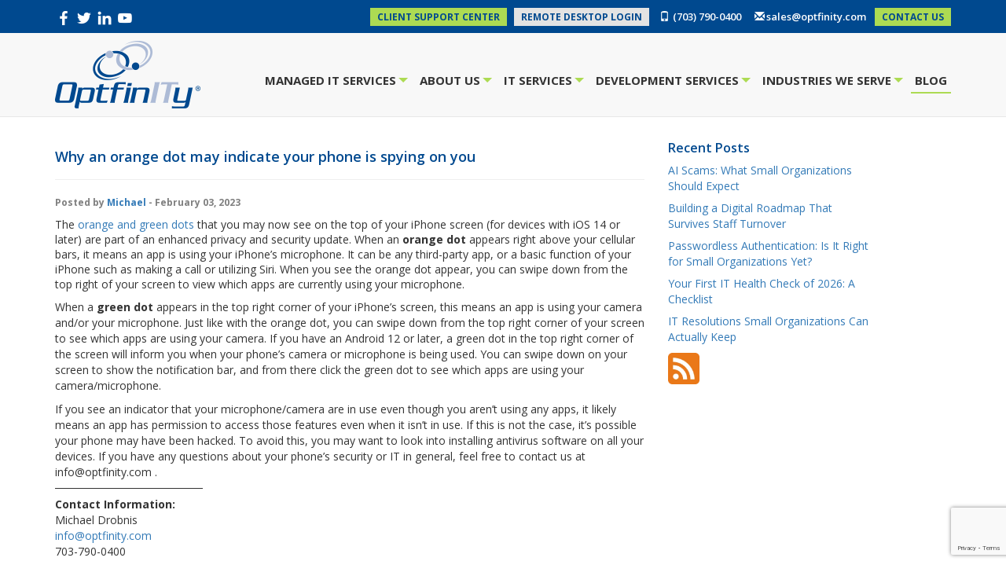

--- FILE ---
content_type: text/html; charset=UTF-8
request_url: https://optfinity.com/orange-dot-phone-listening-spying/
body_size: 20470
content:
<!doctype html>  

<!--[if IEMobile 7 ]> <html lang="en-US"class="no-js iem7"> <![endif]-->
<!--[if lt IE 7 ]> <html lang="en-US" class="no-js ie6"> <![endif]-->
<!--[if IE 7 ]>    <html lang="en-US" class="no-js ie7"> <![endif]-->
<!--[if IE 8 ]>    <html lang="en-US" class="no-js ie8"> <![endif]-->
<!--[if (gte IE 9)|(gt IEMobile 7)|!(IEMobile)|!(IE)]><!--><html lang="en-US" class="no-js"><!--<![endif]-->
	
	<head>
		<meta charset="utf-8">
		<meta http-equiv="X-UA-Compatible" content="IE=edge,chrome=1">
		<title>An Orange Dot May Mean Your Phone is Spying or Listening</title>	
		<meta name="viewport" content="width=device-width, initial-scale=1.0">
  		<link rel="pingback" href="https://optfinity.com/xmlrpc.php">

		<!-- wordpress head functions -->
		<meta name='robots' content='index, follow, max-image-preview:large, max-snippet:-1, max-video-preview:-1' />

	<!-- This site is optimized with the Yoast SEO plugin v26.6 - https://yoast.com/wordpress/plugins/seo/ -->
	<link rel="canonical" href="https://optfinity.com/orange-dot-phone-listening-spying/" />
	<meta property="og:locale" content="en_US" />
	<meta property="og:type" content="article" />
	<meta property="og:title" content="An Orange Dot May Mean Your Phone is Spying or Listening" />
	<meta property="og:description" content="The orange and green dots that you may now see on the top of your iPhone screen (for devices with iOS 14 or later) are part of an enhanced privacy and security update. When an orange dot appears right above your cellular bars, it means an app is using your iPhone’s microphone. It can be... Read more &raquo;" />
	<meta property="og:url" content="https://optfinity.com/orange-dot-phone-listening-spying/" />
	<meta property="og:site_name" content="OptfinITy" />
	<meta property="article:publisher" content="http://www.facebook.com/optfinity" />
	<meta property="article:published_time" content="2023-02-03T15:23:11+00:00" />
	<meta name="author" content="Michael" />
	<meta name="twitter:card" content="summary_large_image" />
	<meta name="twitter:label1" content="Written by" />
	<meta name="twitter:data1" content="Michael" />
	<meta name="twitter:label2" content="Est. reading time" />
	<meta name="twitter:data2" content="2 minutes" />
	<script type="application/ld+json" class="yoast-schema-graph">{"@context":"https://schema.org","@graph":[{"@type":"Article","@id":"https://optfinity.com/orange-dot-phone-listening-spying/#article","isPartOf":{"@id":"https://optfinity.com/orange-dot-phone-listening-spying/"},"author":{"name":"Michael","@id":"https://optfinity.com/#/schema/person/e78c160cd2bbe2115e182f4186256083"},"headline":"Why an orange dot may indicate your phone is spying on you","datePublished":"2023-02-03T15:23:11+00:00","mainEntityOfPage":{"@id":"https://optfinity.com/orange-dot-phone-listening-spying/"},"wordCount":316,"commentCount":0,"publisher":{"@id":"https://optfinity.com/#organization"},"articleSection":["Blog"],"inLanguage":"en-US","potentialAction":[{"@type":"CommentAction","name":"Comment","target":["https://optfinity.com/orange-dot-phone-listening-spying/#respond"]}]},{"@type":"WebPage","@id":"https://optfinity.com/orange-dot-phone-listening-spying/","url":"https://optfinity.com/orange-dot-phone-listening-spying/","name":"An Orange Dot May Mean Your Phone is Spying or Listening","isPartOf":{"@id":"https://optfinity.com/#website"},"datePublished":"2023-02-03T15:23:11+00:00","breadcrumb":{"@id":"https://optfinity.com/orange-dot-phone-listening-spying/#breadcrumb"},"inLanguage":"en-US","potentialAction":[{"@type":"ReadAction","target":["https://optfinity.com/orange-dot-phone-listening-spying/"]}]},{"@type":"BreadcrumbList","@id":"https://optfinity.com/orange-dot-phone-listening-spying/#breadcrumb","itemListElement":[{"@type":"ListItem","position":1,"name":"Home","item":"https://optfinity.com/"},{"@type":"ListItem","position":2,"name":"Blog","item":"https://optfinity.com/blog/"},{"@type":"ListItem","position":3,"name":"Why an orange dot may indicate your phone is spying on you"}]},{"@type":"WebSite","@id":"https://optfinity.com/#website","url":"https://optfinity.com/","name":"OptfinITy","description":"IT Support, Website Development and IT Outsourcing for Business in Virginia, DC and Maryland","publisher":{"@id":"https://optfinity.com/#organization"},"potentialAction":[{"@type":"SearchAction","target":{"@type":"EntryPoint","urlTemplate":"https://optfinity.com/?s={search_term_string}"},"query-input":{"@type":"PropertyValueSpecification","valueRequired":true,"valueName":"search_term_string"}}],"inLanguage":"en-US"},{"@type":"Organization","@id":"https://optfinity.com/#organization","name":"OptfinITy","url":"https://optfinity.com/","logo":{"@type":"ImageObject","inLanguage":"en-US","@id":"https://optfinity.com/#/schema/logo/image/","url":"http://optfinity.com/wp-content/uploads/2016/11/site.png","contentUrl":"http://optfinity.com/wp-content/uploads/2016/11/site.png","width":512,"height":512,"caption":"OptfinITy"},"image":{"@id":"https://optfinity.com/#/schema/logo/image/"},"sameAs":["http://www.facebook.com/optfinity","https://www.linkedin.com/company/1552343/"]},{"@type":"Person","@id":"https://optfinity.com/#/schema/person/e78c160cd2bbe2115e182f4186256083","name":"Michael","image":{"@type":"ImageObject","inLanguage":"en-US","@id":"https://optfinity.com/#/schema/person/image/","url":"https://secure.gravatar.com/avatar/ae582896ed958bf81817d507da7672cf01db143e9ff85fc7d2f915925d0858a0?s=96&d=mm&r=g","contentUrl":"https://secure.gravatar.com/avatar/ae582896ed958bf81817d507da7672cf01db143e9ff85fc7d2f915925d0858a0?s=96&d=mm&r=g","caption":"Michael"},"url":"https://optfinity.com/author/md/"}]}</script>
	<!-- / Yoast SEO plugin. -->


<link rel='dns-prefetch' href='//platform-api.sharethis.com' />
<link rel='dns-prefetch' href='//www.googletagmanager.com' />
<link rel="alternate" title="oEmbed (JSON)" type="application/json+oembed" href="https://optfinity.com/wp-json/oembed/1.0/embed?url=https%3A%2F%2Foptfinity.com%2Forange-dot-phone-listening-spying%2F" />
<link rel="alternate" title="oEmbed (XML)" type="text/xml+oembed" href="https://optfinity.com/wp-json/oembed/1.0/embed?url=https%3A%2F%2Foptfinity.com%2Forange-dot-phone-listening-spying%2F&#038;format=xml" />
<style id='wp-img-auto-sizes-contain-inline-css' type='text/css'>
img:is([sizes=auto i],[sizes^="auto," i]){contain-intrinsic-size:3000px 1500px}
/*# sourceURL=wp-img-auto-sizes-contain-inline-css */
</style>
<style id='wp-emoji-styles-inline-css' type='text/css'>

	img.wp-smiley, img.emoji {
		display: inline !important;
		border: none !important;
		box-shadow: none !important;
		height: 1em !important;
		width: 1em !important;
		margin: 0 0.07em !important;
		vertical-align: -0.1em !important;
		background: none !important;
		padding: 0 !important;
	}
/*# sourceURL=wp-emoji-styles-inline-css */
</style>
<style id='wp-block-library-inline-css' type='text/css'>
:root{--wp-block-synced-color:#7a00df;--wp-block-synced-color--rgb:122,0,223;--wp-bound-block-color:var(--wp-block-synced-color);--wp-editor-canvas-background:#ddd;--wp-admin-theme-color:#007cba;--wp-admin-theme-color--rgb:0,124,186;--wp-admin-theme-color-darker-10:#006ba1;--wp-admin-theme-color-darker-10--rgb:0,107,160.5;--wp-admin-theme-color-darker-20:#005a87;--wp-admin-theme-color-darker-20--rgb:0,90,135;--wp-admin-border-width-focus:2px}@media (min-resolution:192dpi){:root{--wp-admin-border-width-focus:1.5px}}.wp-element-button{cursor:pointer}:root .has-very-light-gray-background-color{background-color:#eee}:root .has-very-dark-gray-background-color{background-color:#313131}:root .has-very-light-gray-color{color:#eee}:root .has-very-dark-gray-color{color:#313131}:root .has-vivid-green-cyan-to-vivid-cyan-blue-gradient-background{background:linear-gradient(135deg,#00d084,#0693e3)}:root .has-purple-crush-gradient-background{background:linear-gradient(135deg,#34e2e4,#4721fb 50%,#ab1dfe)}:root .has-hazy-dawn-gradient-background{background:linear-gradient(135deg,#faaca8,#dad0ec)}:root .has-subdued-olive-gradient-background{background:linear-gradient(135deg,#fafae1,#67a671)}:root .has-atomic-cream-gradient-background{background:linear-gradient(135deg,#fdd79a,#004a59)}:root .has-nightshade-gradient-background{background:linear-gradient(135deg,#330968,#31cdcf)}:root .has-midnight-gradient-background{background:linear-gradient(135deg,#020381,#2874fc)}:root{--wp--preset--font-size--normal:16px;--wp--preset--font-size--huge:42px}.has-regular-font-size{font-size:1em}.has-larger-font-size{font-size:2.625em}.has-normal-font-size{font-size:var(--wp--preset--font-size--normal)}.has-huge-font-size{font-size:var(--wp--preset--font-size--huge)}.has-text-align-center{text-align:center}.has-text-align-left{text-align:left}.has-text-align-right{text-align:right}.has-fit-text{white-space:nowrap!important}#end-resizable-editor-section{display:none}.aligncenter{clear:both}.items-justified-left{justify-content:flex-start}.items-justified-center{justify-content:center}.items-justified-right{justify-content:flex-end}.items-justified-space-between{justify-content:space-between}.screen-reader-text{border:0;clip-path:inset(50%);height:1px;margin:-1px;overflow:hidden;padding:0;position:absolute;width:1px;word-wrap:normal!important}.screen-reader-text:focus{background-color:#ddd;clip-path:none;color:#444;display:block;font-size:1em;height:auto;left:5px;line-height:normal;padding:15px 23px 14px;text-decoration:none;top:5px;width:auto;z-index:100000}html :where(.has-border-color){border-style:solid}html :where([style*=border-top-color]){border-top-style:solid}html :where([style*=border-right-color]){border-right-style:solid}html :where([style*=border-bottom-color]){border-bottom-style:solid}html :where([style*=border-left-color]){border-left-style:solid}html :where([style*=border-width]){border-style:solid}html :where([style*=border-top-width]){border-top-style:solid}html :where([style*=border-right-width]){border-right-style:solid}html :where([style*=border-bottom-width]){border-bottom-style:solid}html :where([style*=border-left-width]){border-left-style:solid}html :where(img[class*=wp-image-]){height:auto;max-width:100%}:where(figure){margin:0 0 1em}html :where(.is-position-sticky){--wp-admin--admin-bar--position-offset:var(--wp-admin--admin-bar--height,0px)}@media screen and (max-width:600px){html :where(.is-position-sticky){--wp-admin--admin-bar--position-offset:0px}}

/*# sourceURL=wp-block-library-inline-css */
</style><style id='wp-block-image-inline-css' type='text/css'>
.wp-block-image>a,.wp-block-image>figure>a{display:inline-block}.wp-block-image img{box-sizing:border-box;height:auto;max-width:100%;vertical-align:bottom}@media not (prefers-reduced-motion){.wp-block-image img.hide{visibility:hidden}.wp-block-image img.show{animation:show-content-image .4s}}.wp-block-image[style*=border-radius] img,.wp-block-image[style*=border-radius]>a{border-radius:inherit}.wp-block-image.has-custom-border img{box-sizing:border-box}.wp-block-image.aligncenter{text-align:center}.wp-block-image.alignfull>a,.wp-block-image.alignwide>a{width:100%}.wp-block-image.alignfull img,.wp-block-image.alignwide img{height:auto;width:100%}.wp-block-image .aligncenter,.wp-block-image .alignleft,.wp-block-image .alignright,.wp-block-image.aligncenter,.wp-block-image.alignleft,.wp-block-image.alignright{display:table}.wp-block-image .aligncenter>figcaption,.wp-block-image .alignleft>figcaption,.wp-block-image .alignright>figcaption,.wp-block-image.aligncenter>figcaption,.wp-block-image.alignleft>figcaption,.wp-block-image.alignright>figcaption{caption-side:bottom;display:table-caption}.wp-block-image .alignleft{float:left;margin:.5em 1em .5em 0}.wp-block-image .alignright{float:right;margin:.5em 0 .5em 1em}.wp-block-image .aligncenter{margin-left:auto;margin-right:auto}.wp-block-image :where(figcaption){margin-bottom:1em;margin-top:.5em}.wp-block-image.is-style-circle-mask img{border-radius:9999px}@supports ((-webkit-mask-image:none) or (mask-image:none)) or (-webkit-mask-image:none){.wp-block-image.is-style-circle-mask img{border-radius:0;-webkit-mask-image:url('data:image/svg+xml;utf8,<svg viewBox="0 0 100 100" xmlns="http://www.w3.org/2000/svg"><circle cx="50" cy="50" r="50"/></svg>');mask-image:url('data:image/svg+xml;utf8,<svg viewBox="0 0 100 100" xmlns="http://www.w3.org/2000/svg"><circle cx="50" cy="50" r="50"/></svg>');mask-mode:alpha;-webkit-mask-position:center;mask-position:center;-webkit-mask-repeat:no-repeat;mask-repeat:no-repeat;-webkit-mask-size:contain;mask-size:contain}}:root :where(.wp-block-image.is-style-rounded img,.wp-block-image .is-style-rounded img){border-radius:9999px}.wp-block-image figure{margin:0}.wp-lightbox-container{display:flex;flex-direction:column;position:relative}.wp-lightbox-container img{cursor:zoom-in}.wp-lightbox-container img:hover+button{opacity:1}.wp-lightbox-container button{align-items:center;backdrop-filter:blur(16px) saturate(180%);background-color:#5a5a5a40;border:none;border-radius:4px;cursor:zoom-in;display:flex;height:20px;justify-content:center;opacity:0;padding:0;position:absolute;right:16px;text-align:center;top:16px;width:20px;z-index:100}@media not (prefers-reduced-motion){.wp-lightbox-container button{transition:opacity .2s ease}}.wp-lightbox-container button:focus-visible{outline:3px auto #5a5a5a40;outline:3px auto -webkit-focus-ring-color;outline-offset:3px}.wp-lightbox-container button:hover{cursor:pointer;opacity:1}.wp-lightbox-container button:focus{opacity:1}.wp-lightbox-container button:focus,.wp-lightbox-container button:hover,.wp-lightbox-container button:not(:hover):not(:active):not(.has-background){background-color:#5a5a5a40;border:none}.wp-lightbox-overlay{box-sizing:border-box;cursor:zoom-out;height:100vh;left:0;overflow:hidden;position:fixed;top:0;visibility:hidden;width:100%;z-index:100000}.wp-lightbox-overlay .close-button{align-items:center;cursor:pointer;display:flex;justify-content:center;min-height:40px;min-width:40px;padding:0;position:absolute;right:calc(env(safe-area-inset-right) + 16px);top:calc(env(safe-area-inset-top) + 16px);z-index:5000000}.wp-lightbox-overlay .close-button:focus,.wp-lightbox-overlay .close-button:hover,.wp-lightbox-overlay .close-button:not(:hover):not(:active):not(.has-background){background:none;border:none}.wp-lightbox-overlay .lightbox-image-container{height:var(--wp--lightbox-container-height);left:50%;overflow:hidden;position:absolute;top:50%;transform:translate(-50%,-50%);transform-origin:top left;width:var(--wp--lightbox-container-width);z-index:9999999999}.wp-lightbox-overlay .wp-block-image{align-items:center;box-sizing:border-box;display:flex;height:100%;justify-content:center;margin:0;position:relative;transform-origin:0 0;width:100%;z-index:3000000}.wp-lightbox-overlay .wp-block-image img{height:var(--wp--lightbox-image-height);min-height:var(--wp--lightbox-image-height);min-width:var(--wp--lightbox-image-width);width:var(--wp--lightbox-image-width)}.wp-lightbox-overlay .wp-block-image figcaption{display:none}.wp-lightbox-overlay button{background:none;border:none}.wp-lightbox-overlay .scrim{background-color:#fff;height:100%;opacity:.9;position:absolute;width:100%;z-index:2000000}.wp-lightbox-overlay.active{visibility:visible}@media not (prefers-reduced-motion){.wp-lightbox-overlay.active{animation:turn-on-visibility .25s both}.wp-lightbox-overlay.active img{animation:turn-on-visibility .35s both}.wp-lightbox-overlay.show-closing-animation:not(.active){animation:turn-off-visibility .35s both}.wp-lightbox-overlay.show-closing-animation:not(.active) img{animation:turn-off-visibility .25s both}.wp-lightbox-overlay.zoom.active{animation:none;opacity:1;visibility:visible}.wp-lightbox-overlay.zoom.active .lightbox-image-container{animation:lightbox-zoom-in .4s}.wp-lightbox-overlay.zoom.active .lightbox-image-container img{animation:none}.wp-lightbox-overlay.zoom.active .scrim{animation:turn-on-visibility .4s forwards}.wp-lightbox-overlay.zoom.show-closing-animation:not(.active){animation:none}.wp-lightbox-overlay.zoom.show-closing-animation:not(.active) .lightbox-image-container{animation:lightbox-zoom-out .4s}.wp-lightbox-overlay.zoom.show-closing-animation:not(.active) .lightbox-image-container img{animation:none}.wp-lightbox-overlay.zoom.show-closing-animation:not(.active) .scrim{animation:turn-off-visibility .4s forwards}}@keyframes show-content-image{0%{visibility:hidden}99%{visibility:hidden}to{visibility:visible}}@keyframes turn-on-visibility{0%{opacity:0}to{opacity:1}}@keyframes turn-off-visibility{0%{opacity:1;visibility:visible}99%{opacity:0;visibility:visible}to{opacity:0;visibility:hidden}}@keyframes lightbox-zoom-in{0%{transform:translate(calc((-100vw + var(--wp--lightbox-scrollbar-width))/2 + var(--wp--lightbox-initial-left-position)),calc(-50vh + var(--wp--lightbox-initial-top-position))) scale(var(--wp--lightbox-scale))}to{transform:translate(-50%,-50%) scale(1)}}@keyframes lightbox-zoom-out{0%{transform:translate(-50%,-50%) scale(1);visibility:visible}99%{visibility:visible}to{transform:translate(calc((-100vw + var(--wp--lightbox-scrollbar-width))/2 + var(--wp--lightbox-initial-left-position)),calc(-50vh + var(--wp--lightbox-initial-top-position))) scale(var(--wp--lightbox-scale));visibility:hidden}}
/*# sourceURL=https://optfinity.com/wp-includes/blocks/image/style.min.css */
</style>
<style id='global-styles-inline-css' type='text/css'>
:root{--wp--preset--aspect-ratio--square: 1;--wp--preset--aspect-ratio--4-3: 4/3;--wp--preset--aspect-ratio--3-4: 3/4;--wp--preset--aspect-ratio--3-2: 3/2;--wp--preset--aspect-ratio--2-3: 2/3;--wp--preset--aspect-ratio--16-9: 16/9;--wp--preset--aspect-ratio--9-16: 9/16;--wp--preset--color--black: #000000;--wp--preset--color--cyan-bluish-gray: #abb8c3;--wp--preset--color--white: #ffffff;--wp--preset--color--pale-pink: #f78da7;--wp--preset--color--vivid-red: #cf2e2e;--wp--preset--color--luminous-vivid-orange: #ff6900;--wp--preset--color--luminous-vivid-amber: #fcb900;--wp--preset--color--light-green-cyan: #7bdcb5;--wp--preset--color--vivid-green-cyan: #00d084;--wp--preset--color--pale-cyan-blue: #8ed1fc;--wp--preset--color--vivid-cyan-blue: #0693e3;--wp--preset--color--vivid-purple: #9b51e0;--wp--preset--gradient--vivid-cyan-blue-to-vivid-purple: linear-gradient(135deg,rgb(6,147,227) 0%,rgb(155,81,224) 100%);--wp--preset--gradient--light-green-cyan-to-vivid-green-cyan: linear-gradient(135deg,rgb(122,220,180) 0%,rgb(0,208,130) 100%);--wp--preset--gradient--luminous-vivid-amber-to-luminous-vivid-orange: linear-gradient(135deg,rgb(252,185,0) 0%,rgb(255,105,0) 100%);--wp--preset--gradient--luminous-vivid-orange-to-vivid-red: linear-gradient(135deg,rgb(255,105,0) 0%,rgb(207,46,46) 100%);--wp--preset--gradient--very-light-gray-to-cyan-bluish-gray: linear-gradient(135deg,rgb(238,238,238) 0%,rgb(169,184,195) 100%);--wp--preset--gradient--cool-to-warm-spectrum: linear-gradient(135deg,rgb(74,234,220) 0%,rgb(151,120,209) 20%,rgb(207,42,186) 40%,rgb(238,44,130) 60%,rgb(251,105,98) 80%,rgb(254,248,76) 100%);--wp--preset--gradient--blush-light-purple: linear-gradient(135deg,rgb(255,206,236) 0%,rgb(152,150,240) 100%);--wp--preset--gradient--blush-bordeaux: linear-gradient(135deg,rgb(254,205,165) 0%,rgb(254,45,45) 50%,rgb(107,0,62) 100%);--wp--preset--gradient--luminous-dusk: linear-gradient(135deg,rgb(255,203,112) 0%,rgb(199,81,192) 50%,rgb(65,88,208) 100%);--wp--preset--gradient--pale-ocean: linear-gradient(135deg,rgb(255,245,203) 0%,rgb(182,227,212) 50%,rgb(51,167,181) 100%);--wp--preset--gradient--electric-grass: linear-gradient(135deg,rgb(202,248,128) 0%,rgb(113,206,126) 100%);--wp--preset--gradient--midnight: linear-gradient(135deg,rgb(2,3,129) 0%,rgb(40,116,252) 100%);--wp--preset--font-size--small: 13px;--wp--preset--font-size--medium: 20px;--wp--preset--font-size--large: 36px;--wp--preset--font-size--x-large: 42px;--wp--preset--spacing--20: 0.44rem;--wp--preset--spacing--30: 0.67rem;--wp--preset--spacing--40: 1rem;--wp--preset--spacing--50: 1.5rem;--wp--preset--spacing--60: 2.25rem;--wp--preset--spacing--70: 3.38rem;--wp--preset--spacing--80: 5.06rem;--wp--preset--shadow--natural: 6px 6px 9px rgba(0, 0, 0, 0.2);--wp--preset--shadow--deep: 12px 12px 50px rgba(0, 0, 0, 0.4);--wp--preset--shadow--sharp: 6px 6px 0px rgba(0, 0, 0, 0.2);--wp--preset--shadow--outlined: 6px 6px 0px -3px rgb(255, 255, 255), 6px 6px rgb(0, 0, 0);--wp--preset--shadow--crisp: 6px 6px 0px rgb(0, 0, 0);}:where(.is-layout-flex){gap: 0.5em;}:where(.is-layout-grid){gap: 0.5em;}body .is-layout-flex{display: flex;}.is-layout-flex{flex-wrap: wrap;align-items: center;}.is-layout-flex > :is(*, div){margin: 0;}body .is-layout-grid{display: grid;}.is-layout-grid > :is(*, div){margin: 0;}:where(.wp-block-columns.is-layout-flex){gap: 2em;}:where(.wp-block-columns.is-layout-grid){gap: 2em;}:where(.wp-block-post-template.is-layout-flex){gap: 1.25em;}:where(.wp-block-post-template.is-layout-grid){gap: 1.25em;}.has-black-color{color: var(--wp--preset--color--black) !important;}.has-cyan-bluish-gray-color{color: var(--wp--preset--color--cyan-bluish-gray) !important;}.has-white-color{color: var(--wp--preset--color--white) !important;}.has-pale-pink-color{color: var(--wp--preset--color--pale-pink) !important;}.has-vivid-red-color{color: var(--wp--preset--color--vivid-red) !important;}.has-luminous-vivid-orange-color{color: var(--wp--preset--color--luminous-vivid-orange) !important;}.has-luminous-vivid-amber-color{color: var(--wp--preset--color--luminous-vivid-amber) !important;}.has-light-green-cyan-color{color: var(--wp--preset--color--light-green-cyan) !important;}.has-vivid-green-cyan-color{color: var(--wp--preset--color--vivid-green-cyan) !important;}.has-pale-cyan-blue-color{color: var(--wp--preset--color--pale-cyan-blue) !important;}.has-vivid-cyan-blue-color{color: var(--wp--preset--color--vivid-cyan-blue) !important;}.has-vivid-purple-color{color: var(--wp--preset--color--vivid-purple) !important;}.has-black-background-color{background-color: var(--wp--preset--color--black) !important;}.has-cyan-bluish-gray-background-color{background-color: var(--wp--preset--color--cyan-bluish-gray) !important;}.has-white-background-color{background-color: var(--wp--preset--color--white) !important;}.has-pale-pink-background-color{background-color: var(--wp--preset--color--pale-pink) !important;}.has-vivid-red-background-color{background-color: var(--wp--preset--color--vivid-red) !important;}.has-luminous-vivid-orange-background-color{background-color: var(--wp--preset--color--luminous-vivid-orange) !important;}.has-luminous-vivid-amber-background-color{background-color: var(--wp--preset--color--luminous-vivid-amber) !important;}.has-light-green-cyan-background-color{background-color: var(--wp--preset--color--light-green-cyan) !important;}.has-vivid-green-cyan-background-color{background-color: var(--wp--preset--color--vivid-green-cyan) !important;}.has-pale-cyan-blue-background-color{background-color: var(--wp--preset--color--pale-cyan-blue) !important;}.has-vivid-cyan-blue-background-color{background-color: var(--wp--preset--color--vivid-cyan-blue) !important;}.has-vivid-purple-background-color{background-color: var(--wp--preset--color--vivid-purple) !important;}.has-black-border-color{border-color: var(--wp--preset--color--black) !important;}.has-cyan-bluish-gray-border-color{border-color: var(--wp--preset--color--cyan-bluish-gray) !important;}.has-white-border-color{border-color: var(--wp--preset--color--white) !important;}.has-pale-pink-border-color{border-color: var(--wp--preset--color--pale-pink) !important;}.has-vivid-red-border-color{border-color: var(--wp--preset--color--vivid-red) !important;}.has-luminous-vivid-orange-border-color{border-color: var(--wp--preset--color--luminous-vivid-orange) !important;}.has-luminous-vivid-amber-border-color{border-color: var(--wp--preset--color--luminous-vivid-amber) !important;}.has-light-green-cyan-border-color{border-color: var(--wp--preset--color--light-green-cyan) !important;}.has-vivid-green-cyan-border-color{border-color: var(--wp--preset--color--vivid-green-cyan) !important;}.has-pale-cyan-blue-border-color{border-color: var(--wp--preset--color--pale-cyan-blue) !important;}.has-vivid-cyan-blue-border-color{border-color: var(--wp--preset--color--vivid-cyan-blue) !important;}.has-vivid-purple-border-color{border-color: var(--wp--preset--color--vivid-purple) !important;}.has-vivid-cyan-blue-to-vivid-purple-gradient-background{background: var(--wp--preset--gradient--vivid-cyan-blue-to-vivid-purple) !important;}.has-light-green-cyan-to-vivid-green-cyan-gradient-background{background: var(--wp--preset--gradient--light-green-cyan-to-vivid-green-cyan) !important;}.has-luminous-vivid-amber-to-luminous-vivid-orange-gradient-background{background: var(--wp--preset--gradient--luminous-vivid-amber-to-luminous-vivid-orange) !important;}.has-luminous-vivid-orange-to-vivid-red-gradient-background{background: var(--wp--preset--gradient--luminous-vivid-orange-to-vivid-red) !important;}.has-very-light-gray-to-cyan-bluish-gray-gradient-background{background: var(--wp--preset--gradient--very-light-gray-to-cyan-bluish-gray) !important;}.has-cool-to-warm-spectrum-gradient-background{background: var(--wp--preset--gradient--cool-to-warm-spectrum) !important;}.has-blush-light-purple-gradient-background{background: var(--wp--preset--gradient--blush-light-purple) !important;}.has-blush-bordeaux-gradient-background{background: var(--wp--preset--gradient--blush-bordeaux) !important;}.has-luminous-dusk-gradient-background{background: var(--wp--preset--gradient--luminous-dusk) !important;}.has-pale-ocean-gradient-background{background: var(--wp--preset--gradient--pale-ocean) !important;}.has-electric-grass-gradient-background{background: var(--wp--preset--gradient--electric-grass) !important;}.has-midnight-gradient-background{background: var(--wp--preset--gradient--midnight) !important;}.has-small-font-size{font-size: var(--wp--preset--font-size--small) !important;}.has-medium-font-size{font-size: var(--wp--preset--font-size--medium) !important;}.has-large-font-size{font-size: var(--wp--preset--font-size--large) !important;}.has-x-large-font-size{font-size: var(--wp--preset--font-size--x-large) !important;}
/*# sourceURL=global-styles-inline-css */
</style>

<style id='classic-theme-styles-inline-css' type='text/css'>
/*! This file is auto-generated */
.wp-block-button__link{color:#fff;background-color:#32373c;border-radius:9999px;box-shadow:none;text-decoration:none;padding:calc(.667em + 2px) calc(1.333em + 2px);font-size:1.125em}.wp-block-file__button{background:#32373c;color:#fff;text-decoration:none}
/*# sourceURL=/wp-includes/css/classic-themes.min.css */
</style>
<link rel='stylesheet' id='contact-form-7-css' href='https://optfinity.com/wp-content/plugins/contact-form-7/includes/css/styles.css?ver=6.1.4' type='text/css' media='all' />
<link rel='stylesheet' id='events-manager-css' href='https://optfinity.com/wp-content/plugins/events-manager/includes/css/events-manager.min.css?ver=7.2.3.1' type='text/css' media='all' />
<style id='events-manager-inline-css' type='text/css'>
body .em { --font-family : inherit; --font-weight : inherit; --font-size : 1em; --line-height : inherit; }
/*# sourceURL=events-manager-inline-css */
</style>
<link rel='stylesheet' id='bootstrap-css' href='https://optfinity.com/wp-content/themes/optfinity/library/css/bootstrap.css?ver=1.0' type='text/css' media='all' />
<link rel='stylesheet' id='wpbs-style-css' href='https://optfinity.com/wp-content/themes/optfinity/style.css?ver=1.0' type='text/css' media='all' />
<script type="text/javascript" src="https://optfinity.com/wp-includes/js/jquery/jquery.min.js?ver=3.7.1" id="jquery-core-js"></script>
<script type="text/javascript" src="https://optfinity.com/wp-includes/js/jquery/jquery-migrate.min.js?ver=3.4.1" id="jquery-migrate-js"></script>
<script type="text/javascript" src="https://optfinity.com/wp-includes/js/jquery/ui/core.min.js?ver=1.13.3" id="jquery-ui-core-js"></script>
<script type="text/javascript" src="https://optfinity.com/wp-includes/js/jquery/ui/mouse.min.js?ver=1.13.3" id="jquery-ui-mouse-js"></script>
<script type="text/javascript" src="https://optfinity.com/wp-includes/js/jquery/ui/sortable.min.js?ver=1.13.3" id="jquery-ui-sortable-js"></script>
<script type="text/javascript" src="https://optfinity.com/wp-includes/js/jquery/ui/datepicker.min.js?ver=1.13.3" id="jquery-ui-datepicker-js"></script>
<script type="text/javascript" id="jquery-ui-datepicker-js-after">
/* <![CDATA[ */
jQuery(function(jQuery){jQuery.datepicker.setDefaults({"closeText":"Close","currentText":"Today","monthNames":["January","February","March","April","May","June","July","August","September","October","November","December"],"monthNamesShort":["Jan","Feb","Mar","Apr","May","Jun","Jul","Aug","Sep","Oct","Nov","Dec"],"nextText":"Next","prevText":"Previous","dayNames":["Sunday","Monday","Tuesday","Wednesday","Thursday","Friday","Saturday"],"dayNamesShort":["Sun","Mon","Tue","Wed","Thu","Fri","Sat"],"dayNamesMin":["S","M","T","W","T","F","S"],"dateFormat":"MM d, yy","firstDay":1,"isRTL":false});});
//# sourceURL=jquery-ui-datepicker-js-after
/* ]]> */
</script>
<script type="text/javascript" src="https://optfinity.com/wp-includes/js/jquery/ui/resizable.min.js?ver=1.13.3" id="jquery-ui-resizable-js"></script>
<script type="text/javascript" src="https://optfinity.com/wp-includes/js/jquery/ui/draggable.min.js?ver=1.13.3" id="jquery-ui-draggable-js"></script>
<script type="text/javascript" src="https://optfinity.com/wp-includes/js/jquery/ui/controlgroup.min.js?ver=1.13.3" id="jquery-ui-controlgroup-js"></script>
<script type="text/javascript" src="https://optfinity.com/wp-includes/js/jquery/ui/checkboxradio.min.js?ver=1.13.3" id="jquery-ui-checkboxradio-js"></script>
<script type="text/javascript" src="https://optfinity.com/wp-includes/js/jquery/ui/button.min.js?ver=1.13.3" id="jquery-ui-button-js"></script>
<script type="text/javascript" src="https://optfinity.com/wp-includes/js/jquery/ui/dialog.min.js?ver=1.13.3" id="jquery-ui-dialog-js"></script>
<script type="text/javascript" id="events-manager-js-extra">
/* <![CDATA[ */
var EM = {"ajaxurl":"https://optfinity.com/wp-admin/admin-ajax.php","locationajaxurl":"https://optfinity.com/wp-admin/admin-ajax.php?action=locations_search","firstDay":"1","locale":"en","dateFormat":"yy-mm-dd","ui_css":"https://optfinity.com/wp-content/plugins/events-manager/includes/css/jquery-ui/build.min.css","show24hours":"0","is_ssl":"1","autocomplete_limit":"10","calendar":{"breakpoints":{"small":560,"medium":908,"large":false},"month_format":"F Y"},"phone":"","datepicker":{"format":"d/m/Y"},"search":{"breakpoints":{"small":650,"medium":850,"full":false}},"url":"https://optfinity.com/wp-content/plugins/events-manager","assets":{"input.em-uploader":{"js":{"em-uploader":{"url":"https://optfinity.com/wp-content/plugins/events-manager/includes/js/em-uploader.js?v=7.2.3.1","event":"em_uploader_ready"}}},".em-event-editor":{"js":{"event-editor":{"url":"https://optfinity.com/wp-content/plugins/events-manager/includes/js/events-manager-event-editor.js?v=7.2.3.1","event":"em_event_editor_ready"}},"css":{"event-editor":"https://optfinity.com/wp-content/plugins/events-manager/includes/css/events-manager-event-editor.min.css?v=7.2.3.1"}},".em-recurrence-sets, .em-timezone":{"js":{"luxon":{"url":"luxon/luxon.js?v=7.2.3.1","event":"em_luxon_ready"}}},".em-booking-form, #em-booking-form, .em-booking-recurring, .em-event-booking-form":{"js":{"em-bookings":{"url":"https://optfinity.com/wp-content/plugins/events-manager/includes/js/bookingsform.js?v=7.2.3.1","event":"em_booking_form_js_loaded"}}},"#em-opt-archetypes":{"js":{"archetypes":"https://optfinity.com/wp-content/plugins/events-manager/includes/js/admin-archetype-editor.js?v=7.2.3.1","archetypes_ms":"https://optfinity.com/wp-content/plugins/events-manager/includes/js/admin-archetypes.js?v=7.2.3.1","qs":"qs/qs.js?v=7.2.3.1"}}},"cached":"","google_maps_api":"AIzaSyAfQENC1d3POTq2rLkp9nfQX0kmWWOTEA0","bookingInProgress":"Please wait while the booking is being submitted.","tickets_save":"Save Ticket","bookingajaxurl":"https://optfinity.com/wp-admin/admin-ajax.php","bookings_export_save":"Export Bookings","bookings_settings_save":"Save Settings","booking_delete":"Are you sure you want to delete?","booking_offset":"30","bookings":{"submit_button":{"text":{"default":"Send your booking","free":"Send your booking","payment":"Send your booking","processing":"Processing ..."}},"update_listener":""},"bb_full":"Sold Out","bb_book":"Book Now","bb_booking":"Booking...","bb_booked":"Booking Submitted","bb_error":"Booking Error. Try again?","bb_cancel":"Cancel","bb_canceling":"Canceling...","bb_cancelled":"Cancelled","bb_cancel_error":"Cancellation Error. Try again?","txt_search":"Search","txt_searching":"Searching...","txt_loading":"Loading..."};
//# sourceURL=events-manager-js-extra
/* ]]> */
</script>
<script type="text/javascript" src="https://optfinity.com/wp-content/plugins/events-manager/includes/js/events-manager.js?ver=7.2.3.1" id="events-manager-js"></script>
<script type="text/javascript" src="https://optfinity.com/wp-content/themes/optfinity/library/js/bootstrap.min.js?ver=1.2" id="bootstrap-js"></script>
<script type="text/javascript" src="https://optfinity.com/wp-content/themes/optfinity/library/js/scripts.js?ver=1.2" id="wpbs-scripts-js"></script>
<script type="text/javascript" src="https://optfinity.com/wp-content/themes/optfinity/library/js/modernizr.full.min.js?ver=1.2" id="modernizr-js"></script>
<script type="text/javascript" src="//platform-api.sharethis.com/js/sharethis.js#source=googleanalytics-wordpress#product=ga&amp;property=5a650b7f431ad7001336ea9c" id="googleanalytics-platform-sharethis-js"></script>
<link rel="https://api.w.org/" href="https://optfinity.com/wp-json/" /><link rel="alternate" title="JSON" type="application/json" href="https://optfinity.com/wp-json/wp/v2/posts/5307" /><link rel='shortlink' href='https://optfinity.com/?p=5307' />
<meta name="generator" content="Site Kit by Google 1.168.0" /><!-- Facebook Pixel Code -->
<script>
!function(f,b,e,v,n,t,s){if(f.fbq)return;n=f.fbq=function(){n.callMethod?
n.callMethod.apply(n,arguments):n.queue.push(arguments)};if(!f._fbq)f._fbq=n;
n.push=n;n.loaded=!0;n.version='2.0';n.queue=[];t=b.createElement(e);t.async=!0;
t.src=v;s=b.getElementsByTagName(e)[0];s.parentNode.insertBefore(t,s)}(window,
document,'script','https://connect.facebook.net/en_US/fbevents.js');

fbq('init', '273004616478816'); // Insert your pixel ID here. 
fbq('track', 'PageView');
</script>
<noscript><img height="1" width="1" style="display:none"
src="https://www.facebook.com/tr?id=273004616478816&ev=PageView&noscript=1"
/></noscript>
<!-- DO NOT MODIFY -->
<!-- End Facebook Pixel Code -->         <style type="text/css">
                          body { padding-top:150px; }
                     </style>
    <script>
(function() {
	(function (i, s, o, g, r, a, m) {
		i['GoogleAnalyticsObject'] = r;
		i[r] = i[r] || function () {
				(i[r].q = i[r].q || []).push(arguments)
			}, i[r].l = 1 * new Date();
		a = s.createElement(o),
			m = s.getElementsByTagName(o)[0];
		a.async = 1;
		a.src = g;
		m.parentNode.insertBefore(a, m)
	})(window, document, 'script', 'https://google-analytics.com/analytics.js', 'ga');

	ga('create', 'UA-3469067-2', 'auto');
			ga('send', 'pageview');
	})();
</script>
<link rel="icon" href="https://optfinity.com/wp-content/uploads/2016/11/cropped-site-32x32.png" sizes="32x32" />
<link rel="icon" href="https://optfinity.com/wp-content/uploads/2016/11/cropped-site-192x192.png" sizes="192x192" />
<link rel="apple-touch-icon" href="https://optfinity.com/wp-content/uploads/2016/11/cropped-site-180x180.png" />
<meta name="msapplication-TileImage" content="https://optfinity.com/wp-content/uploads/2016/11/cropped-site-270x270.png" />
		<!-- end of wordpress head -->
		<!-- IE8 fallback moved below head to work properly. Added respond as well. Tested to work. -->
			<!-- media-queries.js (fallback) -->
		<!--[if lt IE 9]>
			<script src="http://css3-mediaqueries-js.googlecode.com/svn/trunk/css3-mediaqueries.js"></script>			
		<![endif]-->

		<!-- html5.js -->
		<!--[if lt IE 9]>
			<script src="http://html5shim.googlecode.com/svn/trunk/html5.js"></script>
		<![endif]-->	
		
			<!-- respond.js -->
		<!--[if lt IE 9]>
		          <script type='text/javascript' src="http://cdnjs.cloudflare.com/ajax/libs/respond.js/1.4.2/respond.js"></script>
		<![endif]-->
        <!-- font-family: 'Open Sans', sans-serif; -->
        <link href="https://fonts.googleapis.com/css?family=Open+Sans:300,400,400i,600,700" rel="stylesheet">

        <!-- Event Calendar Styling -->
        <link href="https://optfinity.com/wp-content/themes/optfinity/library/css/calendar.css" rel="stylesheet" type="text/css" />

		<!-- SmartMenus jQuery plugin -->
		<script type="text/javascript" src="https://optfinity.com/wp-content/themes/optfinity/library/js/jquery.smartmenus.js"></script>
		<!-- SmartMenus core CSS (required) -->
		<link href="https://optfinity.com/wp-content/themes/optfinity/library/css/sm-core-css.css" rel="stylesheet" type="text/css" />
		<!-- "sm-blue" menu theme (optional, you can use your own CSS, too) -->
		<link href="https://optfinity.com/wp-content/themes/optfinity/library/css/sm-blue/sm-blue.css" rel="stylesheet" type="text/css" />

		<!-- Headroom JS -->
		<!-- <script type="text/javascript" src="https://optfinity.com/wp-content/themes/optfinity/library/js/headroom.min.js"></script> -->

		<!-- Unslider CSS -->
		<link href="https://optfinity.com/wp-content/themes/optfinity/library/css/unslider.css" rel="stylesheet" type="text/css" />
		<link href="https://optfinity.com/wp-content/themes/optfinity/library/css/unslider-dots.css" rel="stylesheet" type="text/css" />

		<script type="text/javascript">
			(function(a,e,c,f,g,h,b,d){var 
			k={ak:"955242932",cl:"FsuFCM3AmmwQtLO_xwM"};a[c]=a[c]|| 
			function(){(a[c].q=a[c].q||[]).push(arguments)};a[g]|| 
			(a[g]=k.ak);b=e.createElement(h);b.async=1;b.src="//www.gstatic.com/wcm/loader.js";d=e.getElementsByTagName(h)[0];d.parentNode.insertBefore(b,d);a[f]=function(b,d,e){a[c](2,b,k,d,null,new 
			Date,e)};a[f]()})(window,document,"_googWcmImpl","_googWcmGet","_googWcmAk","script");
		</script>

		<!-- Global site tag (gtag.js) - Google Ads: 955242932 --> 
		<!-- <script async src="https://www.googletagmanager.com/gtag/js?id=AW-955242932"></script> 
		<script> window.dataLayer = window.dataLayer || []; function gtag(){dataLayer.push(arguments);} gtag('js', new Date()); gtag('config', 'AW-955242932'); </script> -->

		<!-- Google tag (gtag.js) -->
		<script async src="https://www.googletagmanager.com/gtag/js?id=G-7G04HQ7LK0"></script>
		<script>
		  window.dataLayer = window.dataLayer || [];
		  function gtag(){dataLayer.push(arguments);}
		  gtag('js', new Date());
		 
		  gtag('config', 'G-7G04HQ7LK0');
		</script>
	</head>
	
	<body class="wp-singular post-template-default single single-post postid-5307 single-format-standard wp-theme-optfinity" onload="_googWcmGet('op-number', '(703) 790-0400')">

	<!-- Facebook Feed Script -->
	<div id="fb-root"></div> 
	<script>
		(function(d, s, id) {
		    var js, fjs = d.getElementsByTagName(s)[0];
		  	if (d.getElementById(id)) return;
		  	js = d.createElement(s); js.id = id;
		  	js.src = "//connect.facebook.net/en_GB/sdk.js#xfbml=1&version=v2.8";
		  	fjs.parentNode.insertBefore(js, fjs);
		}(document, 'script', 'facebook-jssdk'));
	</script>
				
		<header role="banner">
				
			<div class="navbar navbar-default navbar-fixed-top">
                <div class="top-header">
                    <div class="container">
                        <div class="top-header-left">
                            <a href="https://www.facebook.com/optfinity/" target="_blank"><img src="https://optfinity.com/wp-content/themes/optfinity/images/icn-facebook.png" alt="Facebook"></a>
                            <a href="https://twitter.com/optfinity/" target="_blank"><img src="https://optfinity.com/wp-content/themes/optfinity/images/icn-twitter.png" alt="Twitter"></a>
                            <a href="https://www.linkedin.com/company/optfinity/" target="_blank"><img src="https://optfinity.com/wp-content/themes/optfinity/images/icn-linkedin.png" alt="LinkedIn"></a>
                            <a href="https://www.youtube.com/user/optfinity/" target="_blank"><img src="https://optfinity.com/wp-content/themes/optfinity/images/icn-youtube.png" alt="YouTube"></a>
                        </div>

                        <div class="top-header-right">
                            <a href="https://na.myconnectwise.net/support/index.htm?Company=solutionwork  " class="green-btn" target="_blank">Client Support Center</a>
                            <a href="https://control.itsupport247.net" class="green-btn gray-btn" target="_blank">Remote Desktop Login</a>
                            <a href="tel:(703)7900400" target="_blank"><span class="glyphicon glyphicon-phone"></span><span class="op-number">(703) 790-0400</span></a>
                            <a href="mailto:sales@optfinity.com?subject=Referred%20from%20your%20website" target="_blank"><span class="glyphicon glyphicon-envelope"></span>sales@optfinity.com</a>
                            <a href="/contact-us" class="green-btn">Contact Us</a>
                        </div>
                    </div>
                </div>

                <div class="container">

					<div class="navbar-header">
						<button type="button" class="navbar-toggle" data-toggle="collapse" data-target=".navbar-responsive-collapse">
							<span class="icon-bar"></span>
							<span class="icon-bar"></span>
							<span class="icon-bar"></span>
						</button>

						<a class="navbar-brand" title="IT Support, Website Development and IT Outsourcing for Business in Virginia, DC and Maryland" href="https://optfinity.com">
															<img src="https://optfinity.com/wp-content/uploads/2016/11/logo.png" alt="OptfinITy"/>
													</a>
					</div>

					<div class="collapse navbar-collapse navbar-responsive-collapse">
												<div class="menu-main-container"><ul id="menu-main" class="sm sm-blue"><li id="menu-item-1121" class="menu-item menu-item-type-custom menu-item-object-custom menu-item-has-children menu-item-1121"><a href="/it-services/managed-it-services/what-is-managed-it-services/">Managed IT Services</a>
<ul class="sub-menu">
	<li id="menu-item-407" class="menu-item menu-item-type-post_type menu-item-object-page menu-item-407"><a href="https://optfinity.com/it-services/managed-it-services/what-is-managed-it-services/">What is Managed IT Services?</a></li>
	<li id="menu-item-365" class="menu-item menu-item-type-post_type menu-item-object-page menu-item-365"><a href="https://optfinity.com/about-optfinity/what-is-your-true-cost-of-downtime/">What is your True Cost of Downtime?</a></li>
	<li id="menu-item-406" class="menu-item menu-item-type-post_type menu-item-object-page menu-item-406"><a href="https://optfinity.com/it-services/managed-it-services/outsourcing-your-it/">Outsourcing Your IT</a></li>
	<li id="menu-item-405" class="menu-item menu-item-type-post_type menu-item-object-page menu-item-405"><a href="https://optfinity.com/it-services/managed-it-services/it-consulting/">IT Consulting</a></li>
	<li id="menu-item-404" class="menu-item menu-item-type-post_type menu-item-object-page menu-item-404"><a href="https://optfinity.com/it-services/managed-it-services/comprehensive-it-support/">Comprehensive IT Support</a></li>
	<li id="menu-item-403" class="menu-item menu-item-type-post_type menu-item-object-page menu-item-403"><a href="https://optfinity.com/it-services/managed-it-services/remote-monitoring-maintenance/">Remote Monitoring &#038; Maintenance</a></li>
	<li id="menu-item-887" class="menu-item menu-item-type-post_type menu-item-object-page menu-item-887"><a href="https://optfinity.com/it-services/vendor-management/">Vendor Management</a></li>
	<li id="menu-item-402" class="menu-item menu-item-type-post_type menu-item-object-page menu-item-402"><a href="https://optfinity.com/it-services/managed-it-services/virtualization/">Virtualization</a></li>
	<li id="menu-item-2364" class="menu-item menu-item-type-post_type menu-item-object-page menu-item-2364"><a href="https://optfinity.com/it-services/managed-it-services/network-assessment/">Free Network Assessment</a></li>
</ul>
</li>
<li id="menu-item-977" class="menu-item menu-item-type-custom menu-item-object-custom menu-item-has-children menu-item-977"><a href="#">About Us</a>
<ul class="sub-menu">
	<li id="menu-item-720" class="menu-item menu-item-type-post_type menu-item-object-page menu-item-720"><a href="https://optfinity.com/about-optfinity/a-letter-from-our-ceo/">A Letter from Our CEO</a></li>
	<li id="menu-item-61" class="menu-item menu-item-type-post_type menu-item-object-page menu-item-has-children menu-item-61"><a href="https://optfinity.com/about-optfinity/who-we-are/">Why OptfinITy</a>
	<ul class="sub-menu">
		<li id="menu-item-356" class="menu-item menu-item-type-post_type menu-item-object-page menu-item-356"><a href="https://optfinity.com/about-optfinity/company-values-and-mission/">Company Values and Mission</a></li>
		<li id="menu-item-367" class="menu-item menu-item-type-post_type menu-item-object-page menu-item-367"><a href="https://optfinity.com/about-optfinity/our-partnerships/">Our Partnerships</a></li>
		<li id="menu-item-355" class="menu-item menu-item-type-post_type menu-item-object-page menu-item-355"><a href="https://optfinity.com/about-optfinity/a-secret-about-it/">A Secret about IT</a></li>
		<li id="menu-item-238" class="menu-item menu-item-type-post_type menu-item-object-page menu-item-238"><a href="https://optfinity.com/about-optfinity/what-our-clients-say-about-us/">What our clients say about us</a></li>
		<li id="menu-item-2254" class="menu-item menu-item-type-post_type menu-item-object-page menu-item-2254"><a href="https://optfinity.com/about-optfinity/questions-ask-managed-services-provider-hiring/">Key Questions for MSPs Before Hiring</a></li>
	</ul>
</li>
	<li id="menu-item-62" class="menu-item menu-item-type-post_type menu-item-object-page menu-item-has-children menu-item-62"><a href="https://optfinity.com/about-optfinity/careers/">Careers</a>
	<ul class="sub-menu">
		<li id="menu-item-76631" class="menu-item menu-item-type-post_type menu-item-object-page menu-item-76631"><a href="https://optfinity.com/about-optfinity/careers/marketingadministrator/">Sales and Marketing Coordinator</a></li>
		<li id="menu-item-733" class="menu-item menu-item-type-post_type menu-item-object-page menu-item-733"><a href="https://optfinity.com/about-optfinity/careers/sales-executive/">Business Development – Managed Services</a></li>
		<li id="menu-item-734" class="menu-item menu-item-type-post_type menu-item-object-page menu-item-734"><a href="https://optfinity.com/about-optfinity/careers/service-desk-engineer/">IT Superhero</a></li>
	</ul>
</li>
	<li id="menu-item-63" class="menu-item menu-item-type-post_type menu-item-object-page menu-item-63"><a href="https://optfinity.com/about-optfinity/events-and-seminars/">Events and Seminars</a></li>
	<li id="menu-item-239" class="menu-item menu-item-type-taxonomy menu-item-object-category menu-item-239"><a href="https://optfinity.com/category/news/">OptfinITy News</a></li>
	<li id="menu-item-254" class="menu-item menu-item-type-post_type menu-item-object-page menu-item-254"><a href="https://optfinity.com/about-optfinity/refer-a-friend-help-start-a-career/">Refer a Friend – Help Start a Career</a></li>
</ul>
</li>
<li id="menu-item-978" class="menu-item menu-item-type-custom menu-item-object-custom menu-item-has-children menu-item-978"><a href="#">IT Services</a>
<ul class="sub-menu">
	<li id="menu-item-1120" class="menu-item menu-item-type-custom menu-item-object-custom menu-item-has-children menu-item-1120"><a href="/it-services/cloud-solutions/">Cloud Solutions</a>
	<ul class="sub-menu">
		<li id="menu-item-1307" class="menu-item menu-item-type-custom menu-item-object-custom menu-item-has-children menu-item-1307"><a href="#">Email Solutions</a>
		<ul class="sub-menu">
			<li id="menu-item-515" class="menu-item menu-item-type-post_type menu-item-object-page menu-item-515"><a href="https://optfinity.com/it-services/cloud-solutions/data-archiving/">Email Archiving, Discovery and Recovery</a></li>
			<li id="menu-item-516" class="menu-item menu-item-type-post_type menu-item-object-page menu-item-516"><a href="https://optfinity.com/it-services/cloud-solutions/email-encryption/">Encryption Services</a></li>
			<li id="menu-item-1107" class="menu-item menu-item-type-post_type menu-item-object-page menu-item-1107"><a href="https://optfinity.com/it-services/cloud-solutions/benefits/">G-Suite</a></li>
			<li id="menu-item-448" class="menu-item menu-item-type-post_type menu-item-object-page menu-item-448"><a href="https://optfinity.com/it-services/cloud-solutions/hosted-microsoft-exchange/">Office 365</a></li>
			<li id="menu-item-518" class="menu-item menu-item-type-post_type menu-item-object-page menu-item-518"><a href="https://optfinity.com/it-services/vendor-management/spam-protection/">Spam Protection</a></li>
		</ul>
</li>
		<li id="menu-item-444" class="menu-item menu-item-type-post_type menu-item-object-page menu-item-444"><a href="https://optfinity.com/it-services/cloud-solutions/colocation/">Colocation</a></li>
		<li id="menu-item-446" class="menu-item menu-item-type-post_type menu-item-object-page menu-item-446"><a href="https://optfinity.com/it-services/cloud-solutions/hosted-servers/">Hosted Servers</a></li>
		<li id="menu-item-442" class="menu-item menu-item-type-post_type menu-item-object-page menu-item-has-children menu-item-442"><a href="https://optfinity.com/it-services/cloud-solutions/optfinity-sync/">OptfinITy Sync</a>
		<ul class="sub-menu">
			<li id="menu-item-1037" class="menu-item menu-item-type-post_type menu-item-object-page menu-item-1037"><a href="https://optfinity.com/it-services/cloud-solutions/optfinity-sync/optfinity-sync-training-videos/">OptfinITy Sync Training Videos</a></li>
			<li id="menu-item-1044" class="menu-item menu-item-type-post_type menu-item-object-page menu-item-1044"><a href="https://optfinity.com/it-services/cloud-solutions/optfinity-sync/how-optfinity-sync-works/">How OptfinITy Sync Works</a></li>
		</ul>
</li>
		<li id="menu-item-445" class="menu-item menu-item-type-post_type menu-item-object-page menu-item-445"><a href="https://optfinity.com/it-services/cloud-solutions/virtual-desktops/">Virtual Desktops Infrastructure (VDI)</a></li>
		<li id="menu-item-440" class="menu-item menu-item-type-post_type menu-item-object-page menu-item-440"><a href="https://optfinity.com/it-services/cloud-solutions/virtual-private-servers/">Virtual Private Servers</a></li>
	</ul>
</li>
	<li id="menu-item-1125" class="menu-item menu-item-type-custom menu-item-object-custom menu-item-has-children menu-item-1125"><a href="https://optfinity.com/it-services/disaster-recovery/business-continuity-and-data-backup/">Disaster Recovery</a>
	<ul class="sub-menu">
		<li id="menu-item-522" class="menu-item menu-item-type-post_type menu-item-object-page menu-item-522"><a href="https://optfinity.com/it-services/disaster-recovery/business-continuity-and-data-backup/">Business Continuity and Data Backup</a></li>
		<li id="menu-item-520" class="menu-item menu-item-type-post_type menu-item-object-page menu-item-520"><a href="https://optfinity.com/it-services/disaster-recovery/bdr/">BDR</a></li>
	</ul>
</li>
	<li id="menu-item-71" class="menu-item menu-item-type-post_type menu-item-object-page menu-item-has-children menu-item-71"><a href="https://optfinity.com/it-services/hardware-services/">Hardware Services</a>
	<ul class="sub-menu">
		<li id="menu-item-525" class="menu-item menu-item-type-post_type menu-item-object-page menu-item-525"><a href="https://optfinity.com/it-services/hardware-services/cabling-and-wiring/">Cabling And Wiring</a></li>
		<li id="menu-item-1078" class="menu-item menu-item-type-post_type menu-item-object-page menu-item-1078"><a href="https://optfinity.com/it-services/hardware-services/cisco/">Cisco</a></li>
		<li id="menu-item-527" class="menu-item menu-item-type-post_type menu-item-object-page menu-item-527"><a href="https://optfinity.com/it-services/hardware-services/official-dell-dealer/">Dell Hardware</a></li>
		<li id="menu-item-526" class="menu-item menu-item-type-post_type menu-item-object-page menu-item-526"><a href="https://optfinity.com/it-services/hardware-services/hardware-as-a-service/">Hardware as a Service</a></li>
		<li id="menu-item-1079" class="menu-item menu-item-type-post_type menu-item-object-page menu-item-1079"><a href="https://optfinity.com/it-services/hardware-services/sonicwall/">SonicWall</a></li>
	</ul>
</li>
	<li id="menu-item-1122" class="menu-item menu-item-type-custom menu-item-object-custom menu-item-has-children menu-item-1122"><a href="#">Software Services</a>
	<ul class="sub-menu">
		<li id="menu-item-530" class="menu-item menu-item-type-post_type menu-item-object-page menu-item-530"><a href="https://optfinity.com/it-services/software-services/crm-support/">CRM Software</a></li>
		<li id="menu-item-528" class="menu-item menu-item-type-post_type menu-item-object-page menu-item-528"><a href="https://optfinity.com/google-apps/">G-Suite</a></li>
		<li id="menu-item-531" class="menu-item menu-item-type-post_type menu-item-object-page menu-item-531"><a href="https://optfinity.com/it-services/software-services/print-managed-services/">Managed Print Services</a></li>
		<li id="menu-item-529" class="menu-item menu-item-type-post_type menu-item-object-page menu-item-529"><a href="https://optfinity.com/it-services/software-services/microsoft-office-365/">Office 365</a></li>
	</ul>
</li>
	<li id="menu-item-73" class="menu-item menu-item-type-post_type menu-item-object-page menu-item-has-children menu-item-73"><a href="https://optfinity.com/it-services/business-communications/">Business Communications</a>
	<ul class="sub-menu">
		<li id="menu-item-533" class="menu-item menu-item-type-post_type menu-item-object-page menu-item-533"><a href="https://optfinity.com/it-services/business-communications/digital-signage/">Digital Signage</a></li>
		<li id="menu-item-535" class="menu-item menu-item-type-post_type menu-item-object-page menu-item-535"><a href="https://optfinity.com/it-services/business-communications/mobile-device-management/">Mobile Device Management</a></li>
		<li id="menu-item-1050" class="menu-item menu-item-type-post_type menu-item-object-page menu-item-1050"><a href="https://optfinity.com/it-services/business-communications/telecom-solutions/">Telecom Solutions</a></li>
		<li id="menu-item-536" class="menu-item menu-item-type-post_type menu-item-object-page menu-item-536"><a href="https://optfinity.com/it-services/business-communications/video-conferencing/">Video Conferencing</a></li>
		<li id="menu-item-537" class="menu-item menu-item-type-post_type menu-item-object-page menu-item-537"><a href="https://optfinity.com/it-services/business-communications/voip-2/">VOIP</a></li>
		<li id="menu-item-532" class="menu-item menu-item-type-post_type menu-item-object-page menu-item-532"><a href="https://optfinity.com/it-services/business-communications/website-chat/">Website Chat</a></li>
	</ul>
</li>
	<li id="menu-item-6172" class="menu-item menu-item-type-custom menu-item-object-custom menu-item-has-children menu-item-6172"><a href="https://www.perusity.com">Cybersecurity</a>
	<ul class="sub-menu">
		<li id="menu-item-69" class="menu-item menu-item-type-post_type menu-item-object-page menu-item-has-children menu-item-69"><a href="https://optfinity.com/it-services/security-solutions/">Security Systems</a>
		<ul class="sub-menu">
			<li id="menu-item-517" class="menu-item menu-item-type-post_type menu-item-object-page menu-item-517"><a href="https://optfinity.com/it-services/security-solutions/security-cameras/">Security Cameras</a></li>
		</ul>
</li>
	</ul>
</li>
</ul>
</li>
<li id="menu-item-979" class="menu-item menu-item-type-custom menu-item-object-custom menu-item-has-children menu-item-979"><a href="#">Development Services</a>
<ul class="sub-menu">
	<li id="menu-item-64" class="menu-item menu-item-type-post_type menu-item-object-page menu-item-has-children menu-item-64"><a href="https://optfinity.com/development-services/website-development/">Website Development</a>
	<ul class="sub-menu">
		<li id="menu-item-1057" class="menu-item menu-item-type-post_type menu-item-object-page menu-item-1057"><a href="https://optfinity.com/development-services/website-development/effective-web-design-principles/">Effective Web Design Principles</a></li>
		<li id="menu-item-1070" class="menu-item menu-item-type-post_type menu-item-object-page menu-item-1070"><a href="https://optfinity.com/development-services/website-development/responsive-design/">Responsive Design</a></li>
		<li id="menu-item-542" class="menu-item menu-item-type-post_type menu-item-object-page menu-item-has-children menu-item-542"><a href="https://optfinity.com/development-services/website-development/search-engine-optimization/">Search Engine Optimization</a>
		<ul class="sub-menu">
			<li id="menu-item-768" class="menu-item menu-item-type-post_type menu-item-object-page menu-item-768"><a href="https://optfinity.com/development-services/website-development/search-engine-optimization/types-of-seo/">Types of SEO</a></li>
			<li id="menu-item-767" class="menu-item menu-item-type-post_type menu-item-object-page menu-item-767"><a href="https://optfinity.com/development-services/website-development/search-engine-optimization/seo-services/">SEO Services</a></li>
			<li id="menu-item-765" class="menu-item menu-item-type-post_type menu-item-object-page menu-item-765"><a href="https://optfinity.com/development-services/website-development/search-engine-optimization/what-can-seo-accomplish/">What Can SEO Accomplish?</a></li>
			<li id="menu-item-766" class="menu-item menu-item-type-post_type menu-item-object-page menu-item-766"><a href="https://optfinity.com/development-services/website-development/search-engine-optimization/for-whom-is-seo-suitable/">For Who is SEO suitable?</a></li>
		</ul>
</li>
		<li id="menu-item-547" class="menu-item menu-item-type-post_type menu-item-object-page menu-item-547"><a href="https://optfinity.com/development-services/website-development/portfolio/">Website Portfolio</a></li>
		<li id="menu-item-544" class="menu-item menu-item-type-post_type menu-item-object-page menu-item-544"><a href="https://optfinity.com/development-services/website-development/wordpress-development-portfolio/">WordPress Development</a></li>
	</ul>
</li>
	<li id="menu-item-65" class="menu-item menu-item-type-post_type menu-item-object-page menu-item-has-children menu-item-65"><a href="https://optfinity.com/development-services/mobile-app-development/">Mobile App Development</a>
	<ul class="sub-menu">
		<li id="menu-item-558" class="menu-item menu-item-type-post_type menu-item-object-page menu-item-558"><a href="https://optfinity.com/development-services/mobile-app-development/mobile-application-development-process/">Mobile Application Development Process</a></li>
		<li id="menu-item-557" class="menu-item menu-item-type-post_type menu-item-object-page menu-item-557"><a href="https://optfinity.com/development-services/mobile-app-development/android-development/">Android Development</a></li>
		<li id="menu-item-556" class="menu-item menu-item-type-post_type menu-item-object-page menu-item-556"><a href="https://optfinity.com/development-services/mobile-app-development/ios-development/">iOS Development</a></li>
		<li id="menu-item-555" class="menu-item menu-item-type-post_type menu-item-object-page menu-item-555"><a href="https://optfinity.com/development-services/mobile-app-development/portfolio-2/">Mobile App Portfolio</a></li>
	</ul>
</li>
	<li id="menu-item-1333" class="menu-item menu-item-type-post_type menu-item-object-page menu-item-1333"><a href="https://optfinity.com/development-services/custom-application-development/">Custom Application Development</a></li>
</ul>
</li>
<li id="menu-item-980" class="menu-item menu-item-type-custom menu-item-object-custom menu-item-has-children menu-item-980"><a href="#">Industries We Serve</a>
<ul class="sub-menu">
	<li id="menu-item-582" class="menu-item menu-item-type-post_type menu-item-object-page menu-item-has-children menu-item-582"><a href="https://optfinity.com/industry-solutions/non-profits-and-associations/">Associations and Non Profits</a>
	<ul class="sub-menu">
		<li id="menu-item-581" class="menu-item menu-item-type-post_type menu-item-object-page menu-item-581"><a href="https://optfinity.com/industry-solutions/non-profits-and-associations/association-management-software/">Association Management Software</a></li>
	</ul>
</li>
	<li id="menu-item-1248" class="menu-item menu-item-type-post_type menu-item-object-page menu-item-1248"><a href="https://optfinity.com/industry-solutions/it-services-for-financial-services-firms/">Financial Services</a></li>
	<li id="menu-item-576" class="menu-item menu-item-type-post_type menu-item-object-page menu-item-576"><a href="https://optfinity.com/industry-solutions/legal-solutions/">Legal Solutions</a></li>
	<li id="menu-item-580" class="menu-item menu-item-type-post_type menu-item-object-page menu-item-580"><a href="https://optfinity.com/industry-solutions/medical-solutions/">Medical Solutions</a></li>
</ul>
</li>
<li id="menu-item-27" class="menu-item menu-item-type-post_type menu-item-object-page current_page_parent menu-item-27"><a href="https://optfinity.com/blog/">Blog</a></li>
</ul></div>					</div>

				</div> <!-- end .container -->
			</div> <!-- end .navbar -->
		
		</header> <!-- end header -->
		<div class="container">

			<div id="content" class="clearfix row">
			
				<div id="main" class="col-sm-8 clearfix" role="main">

										
					<article id="post-5307" class="clearfix post-5307 post type-post status-publish format-standard hentry category-blog" role="article" itemscope itemtype="http://schema.org/BlogPosting">
						
						<header>
						
														
							<div class="page-header"><h1 class="single-title" itemprop="headline">Why an orange dot may indicate your phone is spying on you</h1></div>
							
													<p class="meta">Posted by <a href="https://optfinity.com/author/md/" title="Posts by Michael" rel="author">Michael</a> - February 03, 2023</p>
												
						</header> <!-- end article header -->
					
						<section class="post_content clearfix" itemprop="articleBody">
							<p class="lead">The <a href="https://www.foxnews.com/tech/why-green-orange-dot-phone-indicate-someone-listening-watching">orange and green dots</a> that you may now see on the top of your iPhone screen (for devices with iOS 14 or later) are part of an enhanced privacy and security update. When an <strong>orange dot</strong> appears right above your cellular bars, it means an app is using your iPhone’s microphone. It can be any third-party app, or a basic function of your iPhone such as making a call or utilizing Siri. When you see the orange dot appear, you can swipe down from the top right of your screen to view which apps are currently using your microphone.</p>
<p>When a <strong>green dot </strong>appears in the top right corner of your iPhone’s screen, this means an app is using your camera and/or your microphone. Just like with the orange dot, you can swipe down from the top right corner of your screen to see which apps are using your camera. If you have an Android 12 or later, a green dot in the top right corner of the screen will inform you when your phone’s camera or microphone is being used. You can swipe down on your screen to show the notification bar, and from there click the green dot to see which apps are using your camera/microphone.</p>
<p>If you see an indicator that your microphone/camera are in use even though you aren’t using any apps, it likely means an app has permission to access those features even when it isn’t in use. If this is not the case, it’s possible your phone may have been hacked. To avoid this, you may want to look into installing antivirus software on all your devices. If you have any questions about your phone’s security or IT in general, feel free to contact us at info@optfinity.com .</p>
							
												
						</section> <!-- end article section -->
						
						<footer>
			
														
							
							<div class="blog-contact-info">
								<div class="op-border-top"></div>
								<p><b>Contact Information:</b></p>
								<p>Michael Drobnis</p>
								<a href="mailto:info@optfinity.com" title="info@optfinity.com">info@optfinity.com</a>
								<p>703-790-0400</p>
							</div>
						</footer> <!-- end article footer -->
					
					</article> <!-- end article -->
					
					
<!-- You can start editing here. -->


	    	<!-- If comments are open, but there are no comments. -->

	



		<div id="respond" class="comment-respond">
		<h3 id="reply-title" class="comment-reply-title">Leave a Reply <small><a rel="nofollow" id="cancel-comment-reply-link" href="/orange-dot-phone-listening-spying/#respond" style="display:none;">Cancel reply</a></small></h3><form action="https://optfinity.com/wp-comments-post.php" method="post" id="commentform" class="comment-form"><p class="comment-notes"><span id="email-notes">Your email address will not be published.</span> <span class="required-field-message">Required fields are marked <span class="required">*</span></span></p><p class="comment-form-comment"><label for="comment">Comment <span class="required">*</span></label> <textarea id="comment" name="comment" cols="45" rows="8" maxlength="65525" required="required"></textarea></p><p class="comment-form-author"><label for="author">Name <span class="required">*</span></label> <input id="author" name="author" type="text" value="" size="30" maxlength="245" autocomplete="name" required="required" /></p>
<p class="comment-form-email"><label for="email">Email <span class="required">*</span></label> <input id="email" name="email" type="text" value="" size="30" maxlength="100" aria-describedby="email-notes" autocomplete="email" required="required" /></p>
<p class="comment-form-url"><label for="url">Website</label> <input id="url" name="url" type="text" value="" size="30" maxlength="200" autocomplete="url" /></p>
<p class="form-submit"><input name="submit" type="submit" id="submit" class="submit" value="Post Comment" /> <input type='hidden' name='comment_post_ID' value='5307' id='comment_post_ID' />
<input type='hidden' name='comment_parent' id='comment_parent' value='0' />
</p></form>	</div><!-- #respond -->
	
					
								
					
								
				</div> <!-- end #main -->
    
								<div id="sidebar1" class="col-sm-3" role="complementary">
				
					
						
		<div id="recent-posts-2" class="widget widget_recent_entries">
		<h4 class="widgettitle">Recent Posts</h4>
		<ul>
											<li>
					<a href="https://optfinity.com/ai-scams-what-small-organizations-should-expect/">AI Scams: What Small Organizations Should Expect</a>
									</li>
											<li>
					<a href="https://optfinity.com/digital-roadmap-staff-turnover/">Building a Digital Roadmap That Survives Staff Turnover</a>
									</li>
											<li>
					<a href="https://optfinity.com/passwordless-authentication/">Passwordless Authentication: Is It Right for Small Organizations Yet?</a>
									</li>
											<li>
					<a href="https://optfinity.com/it-health-check/">Your First IT Health Check of 2026: A Checklist</a>
									</li>
											<li>
					<a href="https://optfinity.com/it-resolutions/">IT Resolutions Small Organizations Can Actually Keep</a>
									</li>
					</ul>

		</div><div id="block-3" class="widget widget_block widget_media_image">
<figure class="wp-block-image size-full is-resized"><a href="https://optfinity.com/feed/" target="_blank" rel=" noreferrer noopener"><img loading="lazy" decoding="async" src="https://optfinity.com/wp-content/uploads/2024/03/social_style_3_rss-512-1.png.webp" alt="RSS Feed" class="wp-image-10067" style="object-fit:cover;width:40px;height:40px" width="40" height="40" srcset="https://optfinity.com/wp-content/uploads/2024/03/social_style_3_rss-512-1.png.webp 512w, https://optfinity.com/wp-content/uploads/2024/03/social_style_3_rss-512-1.png-300x300.webp 300w, https://optfinity.com/wp-content/uploads/2024/03/social_style_3_rss-512-1.png-150x150.webp 150w, https://optfinity.com/wp-content/uploads/2024/03/social_style_3_rss-512-1.png-125x125.webp 125w" sizes="auto, (max-width: 40px) 100vw, 40px" /></a></figure>
</div>
					
				</div>    
			</div> <!-- end #content -->

		</div> <!-- end container -->

			<footer id="mainfooter" role="contentinfo">
				<div class="top-footer">
					<div class="container no-pad">
						<div class="col-md-6 top-footer-left">
							<h2>OptfinITy is your Trusted Technology Partner</h2>
						</div>
						<div class="col-md-6 top-footer-right">
							<a href="mailto:sales@optfinity.com?subject=Referred%20from%20your%20website" target="_blank"><span class="glyphicon glyphicon-envelope"> </span> sales@optfinity.com</a>
							<a href="tel:(703)7900400" target="_blank"><span class="glyphicon glyphicon-phone"></span><span class="op-number">(703) 790-0400</span></a>
							<!-- <a href="" class="green-btn two-line" target="_blank"><img src="https://optfinity.com/wp-content/themes/optfinity/images/icn-chat.png" alt="Live Sale">LIVE SALES CHAT NOW</a> -->
							<button type='button' class='green-btn two-line purechat-button-expand'><img src="https://optfinity.com/wp-content/themes/optfinity/images/icn-chat.png" alt="Live Sale">LIVE SALES CHAT NOW</button>
						</div>

					</div>
				</div>

				<div id="inner-footer" class="container no-pad clearfix">
		          	<div id="widget-footer" class="clearfix row">
		            				            	<div id="nav_menu-2" class="widget col-sm-4 widget_nav_menu"><div class="menu-footer-one-container"><ul id="menu-footer-one" class="menu"><li id="menu-item-86" class="menu-item menu-item-type-post_type menu-item-object-page menu-item-has-children menu-item-86"><a href="https://optfinity.com/it-services/">IT Services</a>
<ul class="sub-menu">
	<li id="menu-item-87" class="menu-item menu-item-type-post_type menu-item-object-page menu-item-has-children menu-item-87"><a href="https://optfinity.com/it-services/managed-it-services/">Managed IT Services</a>
	<ul class="sub-menu">
		<li id="menu-item-413" class="menu-item menu-item-type-post_type menu-item-object-page menu-item-413"><a href="https://optfinity.com/it-services/managed-it-services/what-is-managed-it-services/">What is Managed IT Services?</a></li>
		<li id="menu-item-412" class="menu-item menu-item-type-post_type menu-item-object-page menu-item-412"><a href="https://optfinity.com/it-services/managed-it-services/outsourcing-your-it/">Why you should Outsource your IT with OptfinITy</a></li>
		<li id="menu-item-411" class="menu-item menu-item-type-post_type menu-item-object-page menu-item-411"><a href="https://optfinity.com/it-services/managed-it-services/it-consulting/">IT Consulting</a></li>
		<li id="menu-item-410" class="menu-item menu-item-type-post_type menu-item-object-page menu-item-410"><a href="https://optfinity.com/it-services/managed-it-services/comprehensive-it-support/">Comprehensive IT Support</a></li>
		<li id="menu-item-409" class="menu-item menu-item-type-post_type menu-item-object-page menu-item-409"><a href="https://optfinity.com/it-services/managed-it-services/remote-monitoring-maintenance/">Remote Monitoring &#038; Maintenance</a></li>
		<li id="menu-item-408" class="menu-item menu-item-type-post_type menu-item-object-page menu-item-408"><a href="https://optfinity.com/it-services/managed-it-services/virtualization/">Virtualize Your Computer Hardware</a></li>
	</ul>
</li>
	<li id="menu-item-88" class="menu-item menu-item-type-post_type menu-item-object-page menu-item-88"><a href="https://optfinity.com/it-services/cloud-solutions/">Cloud Solutions</a></li>
	<li id="menu-item-89" class="menu-item menu-item-type-post_type menu-item-object-page menu-item-89"><a href="https://optfinity.com/it-services/security-solutions/">Security Systems</a></li>
	<li id="menu-item-90" class="menu-item menu-item-type-post_type menu-item-object-page menu-item-90"><a href="https://optfinity.com/?page_id=47">Disaster Recovery</a></li>
	<li id="menu-item-91" class="menu-item menu-item-type-post_type menu-item-object-page menu-item-91"><a href="https://optfinity.com/it-services/hardware-services/">Hardware Services</a></li>
	<li id="menu-item-92" class="menu-item menu-item-type-post_type menu-item-object-page menu-item-92"><a href="https://optfinity.com/it-services/software-services/">Software Services</a></li>
	<li id="menu-item-93" class="menu-item menu-item-type-post_type menu-item-object-page menu-item-93"><a href="https://optfinity.com/it-services/business-communications/">Business Communications</a></li>
</ul>
</li>
<li id="menu-item-79" class="menu-item menu-item-type-post_type menu-item-object-page menu-item-79"><a href="https://optfinity.com/industry-solutions/">Industries We Serve</a></li>
</ul></div></div>		            				            	<div id="nav_menu-3" class="widget col-sm-4 widget_nav_menu"><div class="menu-footer-two-container"><ul id="menu-footer-two" class="menu"><li id="menu-item-82" class="menu-item menu-item-type-post_type menu-item-object-page menu-item-has-children menu-item-82"><a href="https://optfinity.com/development-services/">Development Services</a>
<ul class="sub-menu">
	<li id="menu-item-83" class="menu-item menu-item-type-post_type menu-item-object-page menu-item-83"><a href="https://optfinity.com/development-services/website-development/">Website Development</a></li>
	<li id="menu-item-84" class="menu-item menu-item-type-post_type menu-item-object-page menu-item-84"><a href="https://optfinity.com/development-services/mobile-app-development/">Mobile App Development</a></li>
</ul>
</li>
<li id="menu-item-94" class="menu-item menu-item-type-post_type menu-item-object-page menu-item-has-children menu-item-94"><a href="https://optfinity.com/about-optfinity/">About OptfinITy</a>
<ul class="sub-menu">
	<li id="menu-item-95" class="menu-item menu-item-type-post_type menu-item-object-page menu-item-95"><a href="https://optfinity.com/about-optfinity/who-we-are/">Why You Should Work with OptfinITy</a></li>
	<li id="menu-item-96" class="menu-item menu-item-type-post_type menu-item-object-page menu-item-96"><a href="https://optfinity.com/about-optfinity/careers/">OptfinITy Careers</a></li>
	<li id="menu-item-97" class="menu-item menu-item-type-post_type menu-item-object-page menu-item-97"><a href="https://optfinity.com/about-optfinity/events-and-seminars/">Events and Seminars</a></li>
	<li id="menu-item-237" class="menu-item menu-item-type-post_type menu-item-object-page menu-item-237"><a href="https://optfinity.com/about-optfinity/what-our-clients-say-about-us/">What our clients say about us</a></li>
</ul>
</li>
<li id="menu-item-80" class="menu-item menu-item-type-post_type menu-item-object-page current_page_parent menu-item-80"><a href="https://optfinity.com/blog/">Blog</a></li>
</ul></div></div>		            				            	<div id="text-2" class="widget col-sm-4 widget_text">			<div class="textwidget">
<div class="wpcf7 no-js" id="wpcf7-f98-o1" lang="en-US" dir="ltr" data-wpcf7-id="98">
<div class="screen-reader-response"><p role="status" aria-live="polite" aria-atomic="true"></p> <ul></ul></div>
<form action="/orange-dot-phone-listening-spying/#wpcf7-f98-o1" method="post" class="wpcf7-form init" aria-label="Contact form" novalidate="novalidate" data-status="init">
<fieldset class="hidden-fields-container"><input type="hidden" name="_wpcf7" value="98" /><input type="hidden" name="_wpcf7_version" value="6.1.4" /><input type="hidden" name="_wpcf7_locale" value="en_US" /><input type="hidden" name="_wpcf7_unit_tag" value="wpcf7-f98-o1" /><input type="hidden" name="_wpcf7_container_post" value="0" /><input type="hidden" name="_wpcf7_posted_data_hash" value="" /><input type="hidden" name="_wpcf7_recaptcha_response" value="" />
</fieldset>
<div class="sub-email">
	<h3>Join Our Mailing List
	</h3>
	<p><span style="display:none;"><span class="wpcf7-form-control-wrap" data-name="your-subject"><input size="40" maxlength="400" class="wpcf7-form-control wpcf7-text" aria-invalid="false" value="New Subscription" type="text" name="your-subject" /></span></span><br />
<span class="wpcf7-form-control-wrap" data-name="your-email"><input size="30" maxlength="400" class="wpcf7-form-control wpcf7-email wpcf7-validates-as-required wpcf7-text wpcf7-validates-as-email sub-input" aria-required="true" aria-invalid="false" placeholder="Enter your email address" value="" type="email" name="your-email" /></span><input class="wpcf7-form-control wpcf7-submit has-spinner sub-btn" type="submit" value="Subscribe" /><br />
<span class="wpcf7-form-control-wrap ctct-852"><span class="wpcf7-form-control wpcf7-ctct"><input name="ctctcf7_lists" type="hidden" value="" /><label for="ctctcf7_lists"><input type="checkbox" id="ctctcf7_lists" value="signup" name="ctctcf7_lists"  /> <input type="hidden" value="1765837835" name="ctct-852[]" />
Sign me up for the mailing list</label></span></span><br />
<span id="wpcf7-696718b0cd839-wrapper" class="wpcf7-form-control-wrap honeypot-164-wrap" style="display:none !important; visibility:hidden !important;"><label for="wpcf7-696718b0cd839-field" class="hp-message">Please leave this field empty.</label><input id="wpcf7-696718b0cd839-field"  class="wpcf7-form-control wpcf7-text" type="text" name="honeypot-164" value="" size="40" tabindex="-1" autocomplete="new-password" /></span>
	</p>
</div><div class="wpcf7-response-output" aria-hidden="true"></div>
</form>
</div>

<img src="/wp-content/uploads/2016/11/logo-footer.png" class="footer-logo" alt="footer logo"><p class="footer-address">7405 Alban Station Court Suite B205<br>Springfield,  Virginia 22150<br>Phone: <span class="op-number">(703) 790-0400</span><br>Fax: 866-678-3464</p>
<p class="footer-info">OptfinITy provides Peace of Mind by offering unlimited possibilities to help organizations reach their Success. We provide services nationwide but have local offices servicing DC Metro, Arlington, Alexandria, Baltimore, Bethesda, Centerville, Fairfax, Chantilly, Springfield, Reston, Herndon, Rockville and other parts of Virginia, Maryland and Washington, DC.</p></div>
		</div>		            			          	</div>
					<div class="footer-social">
                        <a href="https://www.facebook.com/optfinity/" target="_blank"><img src="https://optfinity.com/wp-content/themes/optfinity/images/icn-facebook.png" alt="Facebook"></a>
                        <a href="https://twitter.com/optfinity/" target="_blank"><img src="https://optfinity.com/wp-content/themes/optfinity/images/icn-twitter.png" alt="Twitter"></a>
                        <a href="https://www.linkedin.com/company/optfinity/" target="_blank"><img src="https://optfinity.com/wp-content/themes/optfinity/images/icn-linkedin.png" alt="LinkedIn"></a>
                        <a href="https://www.youtube.com/user/optfinity/" target="_blank"><img src="https://optfinity.com/wp-content/themes/optfinity/images/icn-youtube.png" alt="YouTube"></a>
                    </div>
                    <div class="footer-copyright">
                        &copy;2017 OptfinITy, LLC All Rights Reserved
                    </div>
				</div> <!-- end #inner-footer -->

			</footer> <!-- end footer -->



		<!--[if lt IE 7 ]>
  			<script src="//ajax.googleapis.com/ajax/libs/chrome-frame/1.0.3/CFInstall.min.js"></script>
  			<script>window.attachEvent('onload',function(){CFInstall.check({mode:'overlay'})})</script>
		<![endif]-->

		<script type="speculationrules">
{"prefetch":[{"source":"document","where":{"and":[{"href_matches":"/*"},{"not":{"href_matches":["/wp-*.php","/wp-admin/*","/wp-content/uploads/*","/wp-content/*","/wp-content/plugins/*","/wp-content/themes/optfinity/*","/*\\?(.+)"]}},{"not":{"selector_matches":"a[rel~=\"nofollow\"]"}},{"not":{"selector_matches":".no-prefetch, .no-prefetch a"}}]},"eagerness":"conservative"}]}
</script>
		<script type="text/javascript">
			(function() {
				let targetObjectName = 'EM';
				if ( typeof window[targetObjectName] === 'object' && window[targetObjectName] !== null ) {
					Object.assign( window[targetObjectName], []);
				} else {
					console.warn( 'Could not merge extra data: window.' + targetObjectName + ' not found or not an object.' );
				}
			})();
		</script>
		<script type="text/javascript" src="https://optfinity.com/wp-includes/js/dist/hooks.min.js?ver=dd5603f07f9220ed27f1" id="wp-hooks-js"></script>
<script type="text/javascript" src="https://optfinity.com/wp-includes/js/dist/i18n.min.js?ver=c26c3dc7bed366793375" id="wp-i18n-js"></script>
<script type="text/javascript" id="wp-i18n-js-after">
/* <![CDATA[ */
wp.i18n.setLocaleData( { 'text direction\u0004ltr': [ 'ltr' ] } );
//# sourceURL=wp-i18n-js-after
/* ]]> */
</script>
<script type="text/javascript" src="https://optfinity.com/wp-content/plugins/contact-form-7/includes/swv/js/index.js?ver=6.1.4" id="swv-js"></script>
<script type="text/javascript" id="contact-form-7-js-before">
/* <![CDATA[ */
var wpcf7 = {
    "api": {
        "root": "https:\/\/optfinity.com\/wp-json\/",
        "namespace": "contact-form-7\/v1"
    }
};
//# sourceURL=contact-form-7-js-before
/* ]]> */
</script>
<script type="text/javascript" src="https://optfinity.com/wp-content/plugins/contact-form-7/includes/js/index.js?ver=6.1.4" id="contact-form-7-js"></script>
<script type="text/javascript" src="https://www.google.com/recaptcha/api.js?render=6LcuFxgpAAAAAGX1DPCFkIRh7TcwPT9x3EXhboRs&amp;ver=3.0" id="google-recaptcha-js"></script>
<script type="text/javascript" src="https://optfinity.com/wp-includes/js/dist/vendor/wp-polyfill.min.js?ver=3.15.0" id="wp-polyfill-js"></script>
<script type="text/javascript" id="wpcf7-recaptcha-js-before">
/* <![CDATA[ */
var wpcf7_recaptcha = {
    "sitekey": "6LcuFxgpAAAAAGX1DPCFkIRh7TcwPT9x3EXhboRs",
    "actions": {
        "homepage": "homepage",
        "contactform": "contactform"
    }
};
//# sourceURL=wpcf7-recaptcha-js-before
/* ]]> */
</script>
<script type="text/javascript" src="https://optfinity.com/wp-content/plugins/contact-form-7/modules/recaptcha/index.js?ver=6.1.4" id="wpcf7-recaptcha-js"></script>
<script type="text/javascript" src="https://optfinity.com/wp-includes/js/comment-reply.min.js?ver=6.9" id="comment-reply-js" async="async" data-wp-strategy="async" fetchpriority="low"></script>
<script id="wp-emoji-settings" type="application/json">
{"baseUrl":"https://s.w.org/images/core/emoji/17.0.2/72x72/","ext":".png","svgUrl":"https://s.w.org/images/core/emoji/17.0.2/svg/","svgExt":".svg","source":{"concatemoji":"https://optfinity.com/wp-includes/js/wp-emoji-release.min.js?ver=6.9"}}
</script>
<script type="module">
/* <![CDATA[ */
/*! This file is auto-generated */
const a=JSON.parse(document.getElementById("wp-emoji-settings").textContent),o=(window._wpemojiSettings=a,"wpEmojiSettingsSupports"),s=["flag","emoji"];function i(e){try{var t={supportTests:e,timestamp:(new Date).valueOf()};sessionStorage.setItem(o,JSON.stringify(t))}catch(e){}}function c(e,t,n){e.clearRect(0,0,e.canvas.width,e.canvas.height),e.fillText(t,0,0);t=new Uint32Array(e.getImageData(0,0,e.canvas.width,e.canvas.height).data);e.clearRect(0,0,e.canvas.width,e.canvas.height),e.fillText(n,0,0);const a=new Uint32Array(e.getImageData(0,0,e.canvas.width,e.canvas.height).data);return t.every((e,t)=>e===a[t])}function p(e,t){e.clearRect(0,0,e.canvas.width,e.canvas.height),e.fillText(t,0,0);var n=e.getImageData(16,16,1,1);for(let e=0;e<n.data.length;e++)if(0!==n.data[e])return!1;return!0}function u(e,t,n,a){switch(t){case"flag":return n(e,"\ud83c\udff3\ufe0f\u200d\u26a7\ufe0f","\ud83c\udff3\ufe0f\u200b\u26a7\ufe0f")?!1:!n(e,"\ud83c\udde8\ud83c\uddf6","\ud83c\udde8\u200b\ud83c\uddf6")&&!n(e,"\ud83c\udff4\udb40\udc67\udb40\udc62\udb40\udc65\udb40\udc6e\udb40\udc67\udb40\udc7f","\ud83c\udff4\u200b\udb40\udc67\u200b\udb40\udc62\u200b\udb40\udc65\u200b\udb40\udc6e\u200b\udb40\udc67\u200b\udb40\udc7f");case"emoji":return!a(e,"\ud83e\u1fac8")}return!1}function f(e,t,n,a){let r;const o=(r="undefined"!=typeof WorkerGlobalScope&&self instanceof WorkerGlobalScope?new OffscreenCanvas(300,150):document.createElement("canvas")).getContext("2d",{willReadFrequently:!0}),s=(o.textBaseline="top",o.font="600 32px Arial",{});return e.forEach(e=>{s[e]=t(o,e,n,a)}),s}function r(e){var t=document.createElement("script");t.src=e,t.defer=!0,document.head.appendChild(t)}a.supports={everything:!0,everythingExceptFlag:!0},new Promise(t=>{let n=function(){try{var e=JSON.parse(sessionStorage.getItem(o));if("object"==typeof e&&"number"==typeof e.timestamp&&(new Date).valueOf()<e.timestamp+604800&&"object"==typeof e.supportTests)return e.supportTests}catch(e){}return null}();if(!n){if("undefined"!=typeof Worker&&"undefined"!=typeof OffscreenCanvas&&"undefined"!=typeof URL&&URL.createObjectURL&&"undefined"!=typeof Blob)try{var e="postMessage("+f.toString()+"("+[JSON.stringify(s),u.toString(),c.toString(),p.toString()].join(",")+"));",a=new Blob([e],{type:"text/javascript"});const r=new Worker(URL.createObjectURL(a),{name:"wpTestEmojiSupports"});return void(r.onmessage=e=>{i(n=e.data),r.terminate(),t(n)})}catch(e){}i(n=f(s,u,c,p))}t(n)}).then(e=>{for(const n in e)a.supports[n]=e[n],a.supports.everything=a.supports.everything&&a.supports[n],"flag"!==n&&(a.supports.everythingExceptFlag=a.supports.everythingExceptFlag&&a.supports[n]);var t;a.supports.everythingExceptFlag=a.supports.everythingExceptFlag&&!a.supports.flag,a.supports.everything||((t=a.source||{}).concatemoji?r(t.concatemoji):t.wpemoji&&t.twemoji&&(r(t.twemoji),r(t.wpemoji)))});
//# sourceURL=https://optfinity.com/wp-includes/js/wp-emoji-loader.min.js
/* ]]> */
</script>

		<!-- Unslider JS -->
		<script type="text/javascript" src="https://optfinity.com/wp-content/themes/optfinity/library/js/unslider-min.js"></script>

		<script type="text/javascript">
			jQuery(function() {
				jQuery('#menu-main').smartmenus({
					subMenusSubOffsetX: 1,
					subMenusSubOffsetY: -8
				});   
			});

			jQuery(document).ready(function() {
				jQuery('.section-home-top').unslider({
					// autoplay: true,
					nav: true,
					arrows: false
					// delay: 20000
				});

				jQuery('.testimonials-slider').unslider({
					nav: false,
					infinite: true
				});

				jQuery('.videoback').each(function() {
		          this.load();
  					this.play();
       			});
			});
		</script>

		<script type='text/javascript' data-cfasync='false'>window.purechatApi = { l: [], t: [], on: function () { this.l.push(arguments); } }; (function () { var done = false; var script = document.createElement('script'); script.async = true; script.type = 'text/javascript'; script.src = 'https://app.purechat.com/VisitorWidget/WidgetScript'; document.getElementsByTagName('HEAD').item(0).appendChild(script); script.onreadystatechange = script.onload = function (e) { if (!done && (!this.readyState || this.readyState == 'loaded' || this.readyState == 'complete')) { var w = new PCWidget({c: 'bb5a0d0b-c066-4962-8ff6-3828321fc9ec', f: true }); done = true; } }; })();</script>
	</body>

</html>

--- FILE ---
content_type: text/html; charset=utf-8
request_url: https://www.google.com/recaptcha/api2/anchor?ar=1&k=6LcuFxgpAAAAAGX1DPCFkIRh7TcwPT9x3EXhboRs&co=aHR0cHM6Ly9vcHRmaW5pdHkuY29tOjQ0Mw..&hl=en&v=PoyoqOPhxBO7pBk68S4YbpHZ&size=invisible&anchor-ms=20000&execute-ms=30000&cb=296abtcc49e1
body_size: 48844
content:
<!DOCTYPE HTML><html dir="ltr" lang="en"><head><meta http-equiv="Content-Type" content="text/html; charset=UTF-8">
<meta http-equiv="X-UA-Compatible" content="IE=edge">
<title>reCAPTCHA</title>
<style type="text/css">
/* cyrillic-ext */
@font-face {
  font-family: 'Roboto';
  font-style: normal;
  font-weight: 400;
  font-stretch: 100%;
  src: url(//fonts.gstatic.com/s/roboto/v48/KFO7CnqEu92Fr1ME7kSn66aGLdTylUAMa3GUBHMdazTgWw.woff2) format('woff2');
  unicode-range: U+0460-052F, U+1C80-1C8A, U+20B4, U+2DE0-2DFF, U+A640-A69F, U+FE2E-FE2F;
}
/* cyrillic */
@font-face {
  font-family: 'Roboto';
  font-style: normal;
  font-weight: 400;
  font-stretch: 100%;
  src: url(//fonts.gstatic.com/s/roboto/v48/KFO7CnqEu92Fr1ME7kSn66aGLdTylUAMa3iUBHMdazTgWw.woff2) format('woff2');
  unicode-range: U+0301, U+0400-045F, U+0490-0491, U+04B0-04B1, U+2116;
}
/* greek-ext */
@font-face {
  font-family: 'Roboto';
  font-style: normal;
  font-weight: 400;
  font-stretch: 100%;
  src: url(//fonts.gstatic.com/s/roboto/v48/KFO7CnqEu92Fr1ME7kSn66aGLdTylUAMa3CUBHMdazTgWw.woff2) format('woff2');
  unicode-range: U+1F00-1FFF;
}
/* greek */
@font-face {
  font-family: 'Roboto';
  font-style: normal;
  font-weight: 400;
  font-stretch: 100%;
  src: url(//fonts.gstatic.com/s/roboto/v48/KFO7CnqEu92Fr1ME7kSn66aGLdTylUAMa3-UBHMdazTgWw.woff2) format('woff2');
  unicode-range: U+0370-0377, U+037A-037F, U+0384-038A, U+038C, U+038E-03A1, U+03A3-03FF;
}
/* math */
@font-face {
  font-family: 'Roboto';
  font-style: normal;
  font-weight: 400;
  font-stretch: 100%;
  src: url(//fonts.gstatic.com/s/roboto/v48/KFO7CnqEu92Fr1ME7kSn66aGLdTylUAMawCUBHMdazTgWw.woff2) format('woff2');
  unicode-range: U+0302-0303, U+0305, U+0307-0308, U+0310, U+0312, U+0315, U+031A, U+0326-0327, U+032C, U+032F-0330, U+0332-0333, U+0338, U+033A, U+0346, U+034D, U+0391-03A1, U+03A3-03A9, U+03B1-03C9, U+03D1, U+03D5-03D6, U+03F0-03F1, U+03F4-03F5, U+2016-2017, U+2034-2038, U+203C, U+2040, U+2043, U+2047, U+2050, U+2057, U+205F, U+2070-2071, U+2074-208E, U+2090-209C, U+20D0-20DC, U+20E1, U+20E5-20EF, U+2100-2112, U+2114-2115, U+2117-2121, U+2123-214F, U+2190, U+2192, U+2194-21AE, U+21B0-21E5, U+21F1-21F2, U+21F4-2211, U+2213-2214, U+2216-22FF, U+2308-230B, U+2310, U+2319, U+231C-2321, U+2336-237A, U+237C, U+2395, U+239B-23B7, U+23D0, U+23DC-23E1, U+2474-2475, U+25AF, U+25B3, U+25B7, U+25BD, U+25C1, U+25CA, U+25CC, U+25FB, U+266D-266F, U+27C0-27FF, U+2900-2AFF, U+2B0E-2B11, U+2B30-2B4C, U+2BFE, U+3030, U+FF5B, U+FF5D, U+1D400-1D7FF, U+1EE00-1EEFF;
}
/* symbols */
@font-face {
  font-family: 'Roboto';
  font-style: normal;
  font-weight: 400;
  font-stretch: 100%;
  src: url(//fonts.gstatic.com/s/roboto/v48/KFO7CnqEu92Fr1ME7kSn66aGLdTylUAMaxKUBHMdazTgWw.woff2) format('woff2');
  unicode-range: U+0001-000C, U+000E-001F, U+007F-009F, U+20DD-20E0, U+20E2-20E4, U+2150-218F, U+2190, U+2192, U+2194-2199, U+21AF, U+21E6-21F0, U+21F3, U+2218-2219, U+2299, U+22C4-22C6, U+2300-243F, U+2440-244A, U+2460-24FF, U+25A0-27BF, U+2800-28FF, U+2921-2922, U+2981, U+29BF, U+29EB, U+2B00-2BFF, U+4DC0-4DFF, U+FFF9-FFFB, U+10140-1018E, U+10190-1019C, U+101A0, U+101D0-101FD, U+102E0-102FB, U+10E60-10E7E, U+1D2C0-1D2D3, U+1D2E0-1D37F, U+1F000-1F0FF, U+1F100-1F1AD, U+1F1E6-1F1FF, U+1F30D-1F30F, U+1F315, U+1F31C, U+1F31E, U+1F320-1F32C, U+1F336, U+1F378, U+1F37D, U+1F382, U+1F393-1F39F, U+1F3A7-1F3A8, U+1F3AC-1F3AF, U+1F3C2, U+1F3C4-1F3C6, U+1F3CA-1F3CE, U+1F3D4-1F3E0, U+1F3ED, U+1F3F1-1F3F3, U+1F3F5-1F3F7, U+1F408, U+1F415, U+1F41F, U+1F426, U+1F43F, U+1F441-1F442, U+1F444, U+1F446-1F449, U+1F44C-1F44E, U+1F453, U+1F46A, U+1F47D, U+1F4A3, U+1F4B0, U+1F4B3, U+1F4B9, U+1F4BB, U+1F4BF, U+1F4C8-1F4CB, U+1F4D6, U+1F4DA, U+1F4DF, U+1F4E3-1F4E6, U+1F4EA-1F4ED, U+1F4F7, U+1F4F9-1F4FB, U+1F4FD-1F4FE, U+1F503, U+1F507-1F50B, U+1F50D, U+1F512-1F513, U+1F53E-1F54A, U+1F54F-1F5FA, U+1F610, U+1F650-1F67F, U+1F687, U+1F68D, U+1F691, U+1F694, U+1F698, U+1F6AD, U+1F6B2, U+1F6B9-1F6BA, U+1F6BC, U+1F6C6-1F6CF, U+1F6D3-1F6D7, U+1F6E0-1F6EA, U+1F6F0-1F6F3, U+1F6F7-1F6FC, U+1F700-1F7FF, U+1F800-1F80B, U+1F810-1F847, U+1F850-1F859, U+1F860-1F887, U+1F890-1F8AD, U+1F8B0-1F8BB, U+1F8C0-1F8C1, U+1F900-1F90B, U+1F93B, U+1F946, U+1F984, U+1F996, U+1F9E9, U+1FA00-1FA6F, U+1FA70-1FA7C, U+1FA80-1FA89, U+1FA8F-1FAC6, U+1FACE-1FADC, U+1FADF-1FAE9, U+1FAF0-1FAF8, U+1FB00-1FBFF;
}
/* vietnamese */
@font-face {
  font-family: 'Roboto';
  font-style: normal;
  font-weight: 400;
  font-stretch: 100%;
  src: url(//fonts.gstatic.com/s/roboto/v48/KFO7CnqEu92Fr1ME7kSn66aGLdTylUAMa3OUBHMdazTgWw.woff2) format('woff2');
  unicode-range: U+0102-0103, U+0110-0111, U+0128-0129, U+0168-0169, U+01A0-01A1, U+01AF-01B0, U+0300-0301, U+0303-0304, U+0308-0309, U+0323, U+0329, U+1EA0-1EF9, U+20AB;
}
/* latin-ext */
@font-face {
  font-family: 'Roboto';
  font-style: normal;
  font-weight: 400;
  font-stretch: 100%;
  src: url(//fonts.gstatic.com/s/roboto/v48/KFO7CnqEu92Fr1ME7kSn66aGLdTylUAMa3KUBHMdazTgWw.woff2) format('woff2');
  unicode-range: U+0100-02BA, U+02BD-02C5, U+02C7-02CC, U+02CE-02D7, U+02DD-02FF, U+0304, U+0308, U+0329, U+1D00-1DBF, U+1E00-1E9F, U+1EF2-1EFF, U+2020, U+20A0-20AB, U+20AD-20C0, U+2113, U+2C60-2C7F, U+A720-A7FF;
}
/* latin */
@font-face {
  font-family: 'Roboto';
  font-style: normal;
  font-weight: 400;
  font-stretch: 100%;
  src: url(//fonts.gstatic.com/s/roboto/v48/KFO7CnqEu92Fr1ME7kSn66aGLdTylUAMa3yUBHMdazQ.woff2) format('woff2');
  unicode-range: U+0000-00FF, U+0131, U+0152-0153, U+02BB-02BC, U+02C6, U+02DA, U+02DC, U+0304, U+0308, U+0329, U+2000-206F, U+20AC, U+2122, U+2191, U+2193, U+2212, U+2215, U+FEFF, U+FFFD;
}
/* cyrillic-ext */
@font-face {
  font-family: 'Roboto';
  font-style: normal;
  font-weight: 500;
  font-stretch: 100%;
  src: url(//fonts.gstatic.com/s/roboto/v48/KFO7CnqEu92Fr1ME7kSn66aGLdTylUAMa3GUBHMdazTgWw.woff2) format('woff2');
  unicode-range: U+0460-052F, U+1C80-1C8A, U+20B4, U+2DE0-2DFF, U+A640-A69F, U+FE2E-FE2F;
}
/* cyrillic */
@font-face {
  font-family: 'Roboto';
  font-style: normal;
  font-weight: 500;
  font-stretch: 100%;
  src: url(//fonts.gstatic.com/s/roboto/v48/KFO7CnqEu92Fr1ME7kSn66aGLdTylUAMa3iUBHMdazTgWw.woff2) format('woff2');
  unicode-range: U+0301, U+0400-045F, U+0490-0491, U+04B0-04B1, U+2116;
}
/* greek-ext */
@font-face {
  font-family: 'Roboto';
  font-style: normal;
  font-weight: 500;
  font-stretch: 100%;
  src: url(//fonts.gstatic.com/s/roboto/v48/KFO7CnqEu92Fr1ME7kSn66aGLdTylUAMa3CUBHMdazTgWw.woff2) format('woff2');
  unicode-range: U+1F00-1FFF;
}
/* greek */
@font-face {
  font-family: 'Roboto';
  font-style: normal;
  font-weight: 500;
  font-stretch: 100%;
  src: url(//fonts.gstatic.com/s/roboto/v48/KFO7CnqEu92Fr1ME7kSn66aGLdTylUAMa3-UBHMdazTgWw.woff2) format('woff2');
  unicode-range: U+0370-0377, U+037A-037F, U+0384-038A, U+038C, U+038E-03A1, U+03A3-03FF;
}
/* math */
@font-face {
  font-family: 'Roboto';
  font-style: normal;
  font-weight: 500;
  font-stretch: 100%;
  src: url(//fonts.gstatic.com/s/roboto/v48/KFO7CnqEu92Fr1ME7kSn66aGLdTylUAMawCUBHMdazTgWw.woff2) format('woff2');
  unicode-range: U+0302-0303, U+0305, U+0307-0308, U+0310, U+0312, U+0315, U+031A, U+0326-0327, U+032C, U+032F-0330, U+0332-0333, U+0338, U+033A, U+0346, U+034D, U+0391-03A1, U+03A3-03A9, U+03B1-03C9, U+03D1, U+03D5-03D6, U+03F0-03F1, U+03F4-03F5, U+2016-2017, U+2034-2038, U+203C, U+2040, U+2043, U+2047, U+2050, U+2057, U+205F, U+2070-2071, U+2074-208E, U+2090-209C, U+20D0-20DC, U+20E1, U+20E5-20EF, U+2100-2112, U+2114-2115, U+2117-2121, U+2123-214F, U+2190, U+2192, U+2194-21AE, U+21B0-21E5, U+21F1-21F2, U+21F4-2211, U+2213-2214, U+2216-22FF, U+2308-230B, U+2310, U+2319, U+231C-2321, U+2336-237A, U+237C, U+2395, U+239B-23B7, U+23D0, U+23DC-23E1, U+2474-2475, U+25AF, U+25B3, U+25B7, U+25BD, U+25C1, U+25CA, U+25CC, U+25FB, U+266D-266F, U+27C0-27FF, U+2900-2AFF, U+2B0E-2B11, U+2B30-2B4C, U+2BFE, U+3030, U+FF5B, U+FF5D, U+1D400-1D7FF, U+1EE00-1EEFF;
}
/* symbols */
@font-face {
  font-family: 'Roboto';
  font-style: normal;
  font-weight: 500;
  font-stretch: 100%;
  src: url(//fonts.gstatic.com/s/roboto/v48/KFO7CnqEu92Fr1ME7kSn66aGLdTylUAMaxKUBHMdazTgWw.woff2) format('woff2');
  unicode-range: U+0001-000C, U+000E-001F, U+007F-009F, U+20DD-20E0, U+20E2-20E4, U+2150-218F, U+2190, U+2192, U+2194-2199, U+21AF, U+21E6-21F0, U+21F3, U+2218-2219, U+2299, U+22C4-22C6, U+2300-243F, U+2440-244A, U+2460-24FF, U+25A0-27BF, U+2800-28FF, U+2921-2922, U+2981, U+29BF, U+29EB, U+2B00-2BFF, U+4DC0-4DFF, U+FFF9-FFFB, U+10140-1018E, U+10190-1019C, U+101A0, U+101D0-101FD, U+102E0-102FB, U+10E60-10E7E, U+1D2C0-1D2D3, U+1D2E0-1D37F, U+1F000-1F0FF, U+1F100-1F1AD, U+1F1E6-1F1FF, U+1F30D-1F30F, U+1F315, U+1F31C, U+1F31E, U+1F320-1F32C, U+1F336, U+1F378, U+1F37D, U+1F382, U+1F393-1F39F, U+1F3A7-1F3A8, U+1F3AC-1F3AF, U+1F3C2, U+1F3C4-1F3C6, U+1F3CA-1F3CE, U+1F3D4-1F3E0, U+1F3ED, U+1F3F1-1F3F3, U+1F3F5-1F3F7, U+1F408, U+1F415, U+1F41F, U+1F426, U+1F43F, U+1F441-1F442, U+1F444, U+1F446-1F449, U+1F44C-1F44E, U+1F453, U+1F46A, U+1F47D, U+1F4A3, U+1F4B0, U+1F4B3, U+1F4B9, U+1F4BB, U+1F4BF, U+1F4C8-1F4CB, U+1F4D6, U+1F4DA, U+1F4DF, U+1F4E3-1F4E6, U+1F4EA-1F4ED, U+1F4F7, U+1F4F9-1F4FB, U+1F4FD-1F4FE, U+1F503, U+1F507-1F50B, U+1F50D, U+1F512-1F513, U+1F53E-1F54A, U+1F54F-1F5FA, U+1F610, U+1F650-1F67F, U+1F687, U+1F68D, U+1F691, U+1F694, U+1F698, U+1F6AD, U+1F6B2, U+1F6B9-1F6BA, U+1F6BC, U+1F6C6-1F6CF, U+1F6D3-1F6D7, U+1F6E0-1F6EA, U+1F6F0-1F6F3, U+1F6F7-1F6FC, U+1F700-1F7FF, U+1F800-1F80B, U+1F810-1F847, U+1F850-1F859, U+1F860-1F887, U+1F890-1F8AD, U+1F8B0-1F8BB, U+1F8C0-1F8C1, U+1F900-1F90B, U+1F93B, U+1F946, U+1F984, U+1F996, U+1F9E9, U+1FA00-1FA6F, U+1FA70-1FA7C, U+1FA80-1FA89, U+1FA8F-1FAC6, U+1FACE-1FADC, U+1FADF-1FAE9, U+1FAF0-1FAF8, U+1FB00-1FBFF;
}
/* vietnamese */
@font-face {
  font-family: 'Roboto';
  font-style: normal;
  font-weight: 500;
  font-stretch: 100%;
  src: url(//fonts.gstatic.com/s/roboto/v48/KFO7CnqEu92Fr1ME7kSn66aGLdTylUAMa3OUBHMdazTgWw.woff2) format('woff2');
  unicode-range: U+0102-0103, U+0110-0111, U+0128-0129, U+0168-0169, U+01A0-01A1, U+01AF-01B0, U+0300-0301, U+0303-0304, U+0308-0309, U+0323, U+0329, U+1EA0-1EF9, U+20AB;
}
/* latin-ext */
@font-face {
  font-family: 'Roboto';
  font-style: normal;
  font-weight: 500;
  font-stretch: 100%;
  src: url(//fonts.gstatic.com/s/roboto/v48/KFO7CnqEu92Fr1ME7kSn66aGLdTylUAMa3KUBHMdazTgWw.woff2) format('woff2');
  unicode-range: U+0100-02BA, U+02BD-02C5, U+02C7-02CC, U+02CE-02D7, U+02DD-02FF, U+0304, U+0308, U+0329, U+1D00-1DBF, U+1E00-1E9F, U+1EF2-1EFF, U+2020, U+20A0-20AB, U+20AD-20C0, U+2113, U+2C60-2C7F, U+A720-A7FF;
}
/* latin */
@font-face {
  font-family: 'Roboto';
  font-style: normal;
  font-weight: 500;
  font-stretch: 100%;
  src: url(//fonts.gstatic.com/s/roboto/v48/KFO7CnqEu92Fr1ME7kSn66aGLdTylUAMa3yUBHMdazQ.woff2) format('woff2');
  unicode-range: U+0000-00FF, U+0131, U+0152-0153, U+02BB-02BC, U+02C6, U+02DA, U+02DC, U+0304, U+0308, U+0329, U+2000-206F, U+20AC, U+2122, U+2191, U+2193, U+2212, U+2215, U+FEFF, U+FFFD;
}
/* cyrillic-ext */
@font-face {
  font-family: 'Roboto';
  font-style: normal;
  font-weight: 900;
  font-stretch: 100%;
  src: url(//fonts.gstatic.com/s/roboto/v48/KFO7CnqEu92Fr1ME7kSn66aGLdTylUAMa3GUBHMdazTgWw.woff2) format('woff2');
  unicode-range: U+0460-052F, U+1C80-1C8A, U+20B4, U+2DE0-2DFF, U+A640-A69F, U+FE2E-FE2F;
}
/* cyrillic */
@font-face {
  font-family: 'Roboto';
  font-style: normal;
  font-weight: 900;
  font-stretch: 100%;
  src: url(//fonts.gstatic.com/s/roboto/v48/KFO7CnqEu92Fr1ME7kSn66aGLdTylUAMa3iUBHMdazTgWw.woff2) format('woff2');
  unicode-range: U+0301, U+0400-045F, U+0490-0491, U+04B0-04B1, U+2116;
}
/* greek-ext */
@font-face {
  font-family: 'Roboto';
  font-style: normal;
  font-weight: 900;
  font-stretch: 100%;
  src: url(//fonts.gstatic.com/s/roboto/v48/KFO7CnqEu92Fr1ME7kSn66aGLdTylUAMa3CUBHMdazTgWw.woff2) format('woff2');
  unicode-range: U+1F00-1FFF;
}
/* greek */
@font-face {
  font-family: 'Roboto';
  font-style: normal;
  font-weight: 900;
  font-stretch: 100%;
  src: url(//fonts.gstatic.com/s/roboto/v48/KFO7CnqEu92Fr1ME7kSn66aGLdTylUAMa3-UBHMdazTgWw.woff2) format('woff2');
  unicode-range: U+0370-0377, U+037A-037F, U+0384-038A, U+038C, U+038E-03A1, U+03A3-03FF;
}
/* math */
@font-face {
  font-family: 'Roboto';
  font-style: normal;
  font-weight: 900;
  font-stretch: 100%;
  src: url(//fonts.gstatic.com/s/roboto/v48/KFO7CnqEu92Fr1ME7kSn66aGLdTylUAMawCUBHMdazTgWw.woff2) format('woff2');
  unicode-range: U+0302-0303, U+0305, U+0307-0308, U+0310, U+0312, U+0315, U+031A, U+0326-0327, U+032C, U+032F-0330, U+0332-0333, U+0338, U+033A, U+0346, U+034D, U+0391-03A1, U+03A3-03A9, U+03B1-03C9, U+03D1, U+03D5-03D6, U+03F0-03F1, U+03F4-03F5, U+2016-2017, U+2034-2038, U+203C, U+2040, U+2043, U+2047, U+2050, U+2057, U+205F, U+2070-2071, U+2074-208E, U+2090-209C, U+20D0-20DC, U+20E1, U+20E5-20EF, U+2100-2112, U+2114-2115, U+2117-2121, U+2123-214F, U+2190, U+2192, U+2194-21AE, U+21B0-21E5, U+21F1-21F2, U+21F4-2211, U+2213-2214, U+2216-22FF, U+2308-230B, U+2310, U+2319, U+231C-2321, U+2336-237A, U+237C, U+2395, U+239B-23B7, U+23D0, U+23DC-23E1, U+2474-2475, U+25AF, U+25B3, U+25B7, U+25BD, U+25C1, U+25CA, U+25CC, U+25FB, U+266D-266F, U+27C0-27FF, U+2900-2AFF, U+2B0E-2B11, U+2B30-2B4C, U+2BFE, U+3030, U+FF5B, U+FF5D, U+1D400-1D7FF, U+1EE00-1EEFF;
}
/* symbols */
@font-face {
  font-family: 'Roboto';
  font-style: normal;
  font-weight: 900;
  font-stretch: 100%;
  src: url(//fonts.gstatic.com/s/roboto/v48/KFO7CnqEu92Fr1ME7kSn66aGLdTylUAMaxKUBHMdazTgWw.woff2) format('woff2');
  unicode-range: U+0001-000C, U+000E-001F, U+007F-009F, U+20DD-20E0, U+20E2-20E4, U+2150-218F, U+2190, U+2192, U+2194-2199, U+21AF, U+21E6-21F0, U+21F3, U+2218-2219, U+2299, U+22C4-22C6, U+2300-243F, U+2440-244A, U+2460-24FF, U+25A0-27BF, U+2800-28FF, U+2921-2922, U+2981, U+29BF, U+29EB, U+2B00-2BFF, U+4DC0-4DFF, U+FFF9-FFFB, U+10140-1018E, U+10190-1019C, U+101A0, U+101D0-101FD, U+102E0-102FB, U+10E60-10E7E, U+1D2C0-1D2D3, U+1D2E0-1D37F, U+1F000-1F0FF, U+1F100-1F1AD, U+1F1E6-1F1FF, U+1F30D-1F30F, U+1F315, U+1F31C, U+1F31E, U+1F320-1F32C, U+1F336, U+1F378, U+1F37D, U+1F382, U+1F393-1F39F, U+1F3A7-1F3A8, U+1F3AC-1F3AF, U+1F3C2, U+1F3C4-1F3C6, U+1F3CA-1F3CE, U+1F3D4-1F3E0, U+1F3ED, U+1F3F1-1F3F3, U+1F3F5-1F3F7, U+1F408, U+1F415, U+1F41F, U+1F426, U+1F43F, U+1F441-1F442, U+1F444, U+1F446-1F449, U+1F44C-1F44E, U+1F453, U+1F46A, U+1F47D, U+1F4A3, U+1F4B0, U+1F4B3, U+1F4B9, U+1F4BB, U+1F4BF, U+1F4C8-1F4CB, U+1F4D6, U+1F4DA, U+1F4DF, U+1F4E3-1F4E6, U+1F4EA-1F4ED, U+1F4F7, U+1F4F9-1F4FB, U+1F4FD-1F4FE, U+1F503, U+1F507-1F50B, U+1F50D, U+1F512-1F513, U+1F53E-1F54A, U+1F54F-1F5FA, U+1F610, U+1F650-1F67F, U+1F687, U+1F68D, U+1F691, U+1F694, U+1F698, U+1F6AD, U+1F6B2, U+1F6B9-1F6BA, U+1F6BC, U+1F6C6-1F6CF, U+1F6D3-1F6D7, U+1F6E0-1F6EA, U+1F6F0-1F6F3, U+1F6F7-1F6FC, U+1F700-1F7FF, U+1F800-1F80B, U+1F810-1F847, U+1F850-1F859, U+1F860-1F887, U+1F890-1F8AD, U+1F8B0-1F8BB, U+1F8C0-1F8C1, U+1F900-1F90B, U+1F93B, U+1F946, U+1F984, U+1F996, U+1F9E9, U+1FA00-1FA6F, U+1FA70-1FA7C, U+1FA80-1FA89, U+1FA8F-1FAC6, U+1FACE-1FADC, U+1FADF-1FAE9, U+1FAF0-1FAF8, U+1FB00-1FBFF;
}
/* vietnamese */
@font-face {
  font-family: 'Roboto';
  font-style: normal;
  font-weight: 900;
  font-stretch: 100%;
  src: url(//fonts.gstatic.com/s/roboto/v48/KFO7CnqEu92Fr1ME7kSn66aGLdTylUAMa3OUBHMdazTgWw.woff2) format('woff2');
  unicode-range: U+0102-0103, U+0110-0111, U+0128-0129, U+0168-0169, U+01A0-01A1, U+01AF-01B0, U+0300-0301, U+0303-0304, U+0308-0309, U+0323, U+0329, U+1EA0-1EF9, U+20AB;
}
/* latin-ext */
@font-face {
  font-family: 'Roboto';
  font-style: normal;
  font-weight: 900;
  font-stretch: 100%;
  src: url(//fonts.gstatic.com/s/roboto/v48/KFO7CnqEu92Fr1ME7kSn66aGLdTylUAMa3KUBHMdazTgWw.woff2) format('woff2');
  unicode-range: U+0100-02BA, U+02BD-02C5, U+02C7-02CC, U+02CE-02D7, U+02DD-02FF, U+0304, U+0308, U+0329, U+1D00-1DBF, U+1E00-1E9F, U+1EF2-1EFF, U+2020, U+20A0-20AB, U+20AD-20C0, U+2113, U+2C60-2C7F, U+A720-A7FF;
}
/* latin */
@font-face {
  font-family: 'Roboto';
  font-style: normal;
  font-weight: 900;
  font-stretch: 100%;
  src: url(//fonts.gstatic.com/s/roboto/v48/KFO7CnqEu92Fr1ME7kSn66aGLdTylUAMa3yUBHMdazQ.woff2) format('woff2');
  unicode-range: U+0000-00FF, U+0131, U+0152-0153, U+02BB-02BC, U+02C6, U+02DA, U+02DC, U+0304, U+0308, U+0329, U+2000-206F, U+20AC, U+2122, U+2191, U+2193, U+2212, U+2215, U+FEFF, U+FFFD;
}

</style>
<link rel="stylesheet" type="text/css" href="https://www.gstatic.com/recaptcha/releases/PoyoqOPhxBO7pBk68S4YbpHZ/styles__ltr.css">
<script nonce="4a-YzFfodOrJcuL3qKMXkg" type="text/javascript">window['__recaptcha_api'] = 'https://www.google.com/recaptcha/api2/';</script>
<script type="text/javascript" src="https://www.gstatic.com/recaptcha/releases/PoyoqOPhxBO7pBk68S4YbpHZ/recaptcha__en.js" nonce="4a-YzFfodOrJcuL3qKMXkg">
      
    </script></head>
<body><div id="rc-anchor-alert" class="rc-anchor-alert"></div>
<input type="hidden" id="recaptcha-token" value="[base64]">
<script type="text/javascript" nonce="4a-YzFfodOrJcuL3qKMXkg">
      recaptcha.anchor.Main.init("[\x22ainput\x22,[\x22bgdata\x22,\x22\x22,\[base64]/[base64]/[base64]/[base64]/[base64]/[base64]/[base64]/[base64]/[base64]/[base64]\\u003d\x22,\[base64]\x22,\x22wrhcw7LDo8KYI8KhT8KaVw7DisKRw7AUAWTClsOQEEnDiybDpV3CjWwBTgvCtwTDs3lNKkR3V8OMTcOVw5J4HnvCuwtJGcKifjJwwrsXw6DDjsK4IsKHwojCssKPw4ZGw7hKNMK2N2/DlcOSUcO3w7zDgQnChcODwq0iCsOPPirCgsOMCnhwI8OWw7rCiTnDg8OEFH8YwofDqmDCtcOIwqzDn8O1YQbDhsKHwqDCrFHCkEIMw6zDm8K3wqoww7kKwrzCnsKJwqbDvVXDsMKNwonDmkhlwrhaw5U1w4nDucKrXsKRw5sqPMOcYcKkTB/CpsKowrQDw4bCoSPCiBEsRhzCsgsVwpLDhTklZyLCjzDCt8OyRsKPwp8sWALDl8KWJHYpw5/CocOqw5TCmcK6YMOgwqJ4KEvCvMOpcHMZw7TCmk7CgcKtw6zDrW/DiXHCk8KVWlNiDsKHw7IONGDDvcKqwogbBHDCicKydsKAMSosHsKTWCI3NMKzdcKINFACY8Kaw4jDrMKRMMKcdQA7w6jDgzQxw4rClyLDlcK0w4A4NmfCvsKjf8KRCsOEW8KBGyRHw4Mow4XCiTTDmMOMI3bCtMKgwr/[base64]/CvsORFHwew7U0UwFeQsKuwpfCklRzFsOCw6jCvMKowo/DpgXCr8Olw4HDhMOtV8OywpXDvMO9KsKOwpfDr8Ojw5A+V8Oxwrwmw67CkDx8woocw4sjwo4hSDPCoyNbw70AcMOPUsOrY8KFw6deDcKMfcK7w5rCg8O6VcKdw6XCjRApfh/CgmnDizvCpMKFwpFfwrk2wpEHKcKpwqJGw5hTHXPCi8OgwrPCgcOgwofDm8O1wqvDmWTCvcK7w5Vcw4s0w67DmHzCvSnCgB00dcO2w7RTw7DDmivDiXLCkRgRNUzDs27Ds3QEw7kaVUrCjMOrw7/DicOvwqVjDsOwNcOkHcO3Q8KzwqwCw4A9NsO/w5oLwqfDsGIcGMOTQsOoJsK7EhPCjsKYKRHCvsKpwp7CoVHCjm0gY8OuworClS02bAxTwpzCq8OcwqUMw5USwpPCjiA4w6rDt8OowqY0GmnDhsKdCVN9N0TDu8KRw604w7N5GsKaS2jCu0wmQ8Kuw5bDj0dKBF0Ew4rChA12wrI8wpjCkVTDsEVrGcKqSlbCuMKRwqk/bQvDpjfCiDBUwrHDmcKEacOHw7B5w7rCisKLI2ogOcOywrHCn8KPVMO4VhDDlk0RQcKrw7nCuxR6w5p3wpERX2DDo8O7fj/[base64]/DlHXDsD/[base64]/[base64]/DjVDCmHfCihPDlE7DmcOPaDYnw4DCqkrDvFQDeS3CusOCLcOPworCnMKbEsO7w53Dq8OVw5ZlT2ETYnEYSisxw5/DvsO6wr3DnnsEYiIhwp/[base64]/CuioZwpvDkT3CoMOueXXCrMK8dDXCrsKuAX5Jw4vDhcO5wobDicOBDWUuS8KBw6twOnttwpEbCMKte8KGw5p8VMKtDi96XMOxZMOJw4DCvsOnwp41UsKjfSfChcO1OSjDtsKxwqTCtkHCu8KjCg19ScOLw5bCsV0ow63ClMOBbsOfw5R/FsKPSTLCq8KWwpnDuD/CiCpswq8pcAxjw4jCrVJGw6F0wqDCv8K5w4zCrMKhK09lwolRw7oDAcKtRRLCgVLDk1hGwq7CusOfH8KWTFxzwoFzwqDCmi0fQyUiCndYw4HCgMKmH8O4wpbCkMKMMA0HPRFGS3bDsxbCn8OaMyzDl8O/HsKRFsOUw4cEwqccwrLCmxp7OsO8w7IMWsOcwoPChcOKCMKyWR7DvsO/ISrCgsK/A8OIw4DDpH7CvMOzw7LDmULCky7CpAvDqDAywpkLw4UJYsO/wqEqAg5kwrjDkyzDtcKUSMK+B37DvsKvw7HDpV4CwqN3JcOyw7M/w7lbNsKhZsOTwr1qClEuE8OZw6FlQcOCw5vCu8OvB8K9AsOrwp7CuGgICQYOw5lfS0XDlwrDl0F3wqrDm2xXfsOdw7jDt8ORwrx3wp/CpXlCVsKte8Kew6Zow47DocORwoLDucK/w6zCl8KHcC/Cul1/R8K3BVVcQcKAPsKswojDocOvSy/[base64]/DrsOHw7zCvTBGLcOPwqLDocKOC34Bc10ywq4kasKjwpvCjWwhwq1rbUoSw6dfwp3CizsBPwRsw5gdesO+XMObwqbDn8OLwqRfw53Ch1PDscO+wrVHKsKTwo9cw59yAFVZw7EAV8K9OzXCqsOGJsOaUcK6CcOZO8OsZh7Cv8O+NsO6w6Y3FxYqwrPCthXDoD/Dp8OrGDbDuTFyw7xTNcKnwpgKw64be8KhMcK4EjhBagYCw79pw5zDjgbCnVZCw5vDhcOpS1tlTcOlwp/DklAAw5BEZ8OSw4bDhcKNwrLCjlbDkXJFfGI0csK6OcKWb8OlXMKOw79Cw75Iw7gMasKbw41fBsKadmoOA8O/wpMSw4fCmggSaiBPwpNmwrfCsmt5wp/DvMO5Uy0dMsKtHlXCmCTCrMKDCMO7LFbCtkLCtcKLeMKdwoROwp7ChsKZd0jCqcKhDXs0wptjYzvDs1LDqhfDn1zCkWJkw6w4w71/w6RBw4wcw7DDqsO0TcKREsKqw5rCgcO9w5UrbsOuEF/DisKKw7bCr8OUwrUWGTXCmFzDrMK8ES9FwpzDtsKENz3Cqn7DkS1jw7LCrcOMTDZCEhwFwog/[base64]/[base64]/ChcOnwqVbUMOIwqEZSsKIwq/DssKZw4XCqTRjwrvCmS8gJ8KaKcKzZcO7w4kGwpgww587ZFnCq8KGI0jDkMKgAF4Fw7bCk2NZSzLCpsO6w5wvwowyKTJ5WMOKwpbDsjzDsMKGNMOQU8KQNMKkaV7DvMKzw7PDtwcJw5TDjcK/woDDnyxVwp3CscKBwp8Tw79lwr/[base64]/Cp2XDngDCsTZfwpnCuSjCk0URw5EPw4TDuVrCmMKAd8KpwpHDoMK3wrESSWdHwqloN8Ovw6rCoHDCmcOUw4oUwqfCqsKvw4nCgQVAwozCmQBPYMOMLztUwoXDpcObw7XDmw9VUsOiBcOzwp5ZasKSbW16wop/OsKaw6YMw6wTw5PCgHgTw4vDjsK4w6jCl8OGKGEOVMOpGRfCq3XDkQdcw6fCkcKCwoDDnxXDqcKVJy/DhMKiw6HCmsOYci/CrGDDhGAHwqfDo8KbJMKpAMOYwp5Pw4nDscKpwqlVw4/Cg8KFwqfDgjDDrF8IbcOxwoM1IXDCjMONw7XCrMOCwpfCrHXCgcOew6DCvCXDucKcwr/Ct8Kxw4teEwljdcOYw7gzwrhiIsOKPygQd8OtAmbDscKZA8KrwpHCuAvCqB14bENTw73Dkgkjd0vCjcK6Aw3DqMOvw69JOnXCnxnDncOOw5gewrzDtMOVZCLDjsOew79SSsKMwqnCtsKmNwAGbl/DtkgjwrR/CsKjJsOGwpoLwosrw67ChMKTEMKvw5JvwpDCtcO5wrwiw6PCu1bDscODLXJrwrPChRw5JMKfXMOTwo7ChMOpw73CskfDpMKYQkIdwpnCo0/Ckj7DrC3DmMO8wqoNwoDDhsOvw7xVOT4WGsKgbBYCw5HCow9/Nit3F8K3UcOewqjCoSdowqHCqU8/wrzChcOowoVgw7fCr2LCuC3Ck8K1S8OXdsOZw7B4wplpwq/DlcOxS0Ayb3nCusOfw5gDw5HDsQoNwqUmKMKAwrTCmsKOOMK6w7XCkMKlw7ADw7Z/OVFCwq4aJSzCuFLDm8O1N1LCi3vCtxxHFsOSwqDDpD8gwo/[base64]/w7kowphtw5k7wqbDlhNgQcKuw57Djy08wpjDkmvCisOPYMK7w5HDv8KywqvDl8Ogw6TDuBDCtF16w7LCgWh3FMK6wp8BwobCryrCjsKkfcKswo7DicOkCMKuwok+PR7CmsOvCQECHQxiAWlGMkfDicOeW3Q0wrlBwq8rLRl/wrnDr8OHU1NLYsKVNHddJgoxRMK/SMKSNMOVJsKRwoBYw4JlwqROwrwDw7oRPzw+RklawrtJZUfDq8OMw45cwqjDuGjDtSjCgsOfw4XCpmvCocOGdsOBw5I5wrPDgV0lDAlhKMK4MjBdEMOHW8K4Zh7CnBjDgcKwCT1MwpVMw4Jfwr/CmcKWVGZLQsKMw6zCkwnDuSnCkcKwwp3Cgmlba3UOwrNbw5XCtGLDoB3CnA4Tw7HCvVbDiAvCjAHDosK+w4sPw6UFBlnDjMK1wpUaw6Y6TsKMw6HDp8KzwoDCtC5Rwq/CmsK7AsOXwrbDjcOBw7VAw57Cn8Ktw4IDwo3Cl8OWw6Z+w6rCpmtXwoDDi8KVw4xZwpgOw5MsNMOzZzLDr3TDscKHwo4ewpHDh8OxTWXCkMOnwrXDlmc/[base64]/DixXDrMKEFQTDsCZKw6HDrAbCvykqw6F/wqXDscO8wrJFworCoi/DvcOowqMlERowwrVxO8KQw7XCpUTDgUrCsh3CsMOmw4pgwonDn8KywrTCs2J1O8Kew57DhMK7wpdHc0bCvsOHwoc7Z8O+w4/CmMOrw4nDvcKIw4PCnhnDjcKGwpxvw5Nhw4RFU8O3T8KuwodkIcOdw67CoMO0w6U7QBopVF7DrEfCkE3DiFfCvH4ma8K2QsO+M8OPYwBYw7ceex/CqRDDgMOgdsKXw6fCpnVCwqV/GsO2McKjwrNSfMKNXcK1M3Zlw71dVwptfsOww5HDpTrCo2BXw5nDkcKyZsObwp7DrHLCocKKe8O4GR53HMKOShZ5wosOwpM8w6Z8w7A7w7dGSsO8wqh7w5zCm8OWwqAMwqPDonIqWMKRV8ONCsK8w4fDnVcJU8KyPcKFHFrCpFnCs3/Dgl8qSVvCqD8bwo7DilHCiGMZecK7w4TDtcKBw5/CrRt5LMOkEhA9w49ewrPDsybCs8Kiw7UXw5zDlcOFJcO9R8KuGMOnQMKqwqxSYsOrP0EFV8KDw4PCi8O7wpzCgcKQw4LChcOaAGpsIlPCpcOeCCpraQQ0dxxww7fChMKDPjDClcOKbnLClmYXwpUGwqTDtsKjw4MFWsOnwpcxAUfCl8KKwpR6Px/CnFhNw5/DjsOqwrbCpmjDpH/CmMKxwq82w5IoYx5tw4rCvQ7Cr8K0w7pPw4nCv8OWXcOmwqhEwpRBwqHDumLDm8OOLn3Dr8ONw5DDucODRsK0w4VDwqsmQXIgdzt6HCfDqXpmwqoww6jCk8KDw7vDl8K+HcO9wrAPN8KZUsKgw6fCs2oWZjvComDDvX/DksK/w7fDvcOlwoxdw44mUyHDmVLCllbCshPDlMKFw7FgE8Kow5dOesKTGMOABcOCw5/CncOjw5p/woYUw4PDjWdrw6l7wp7DjTRTdsO1O8OQw73DicOPeRA6wqXDpD5JPTlAJDPDk8KPUcKCTBI3RsOLXcKcw7/Dh8Obw6DDpMKdXi/CvcOyV8OJw5zDvsK6JlzDk3hxw43DqsK5GnfCocOHwpfDkmzCmcOlU8KoU8O2MMKVw7HCgcKgCsOAwoxzw7JoOsOiw4pZwrZSSxJswqRdw6nDiMOKwpl/[base64]/DkwI3wrPDogLDqlXDsMKSTXrCiMKew78weMKXDzUwJQLDkVkvwr53DALDj2zDi8O1w68Dwo9Yw7NFJcOYwpJFHsKnw7QCaz8Vw5jDvcO4KMOvST01wqFuR8KJwpphJFJEw7rDhsOaw7YVSGvCqsOGAMO5wrXCucKUw5zDvGXCpsKmNA/DmHPCqkXDrTMtKMKFw4rCu2nDoiQFblHDuBppwpTDhMODBnABw6Fvwp84wpTDqcO1w40nwrtxwp7Cl8KufsO6U8K2YsKBwrrCrsO0wrMae8KtVTtxwprCm8KmRQZNB3w4bGxKwqfCuXEfQzZfHz/Dug7Dv1DCrmc3w7HDgRdSw6DCtwnCpcOBw7Q0fy4tPMKrelzDk8Oow5VuRirDuW0Uw4fCl8KrZcOcZg/DuyBPw7FHwrN9DsOZIMKJw73CmsOgw4NcJi5CQ1jDpzLDmg/DjMOMw6AhV8KBwobDvnktNU3Dv0fDpcKuw7/Do20Ww6vCmMO4ZMOeLhopw6vClDxbwqBxRcO5worCskPCuMKRwpodBcOdw4jCvQfDhy7Do8KNKilUwqATMjUbbcK2wogAIQvCpcOKwrkYw4/DuMKtKDMuwrdkwp7DpsKcdhdjTsKJImU8wqhVwpLCulcdMsKhw4w1H0RxAS5CMAEww44+f8O1bsO0XwHDh8OKUFzDj1vDp8KsQ8OWJV9TZcKmw559ZMOHWQHDg8OHFsOXw4cIw6czGCbDlcOdS8Oial/CoMK5w6wrw4MSw4bChsO8w4NBQVwTWcKpw7UBDMO7wpkRwqVVwpVvGsKmQ33DksOfOsKEbMO9OyzDvcONwp3CicOVQVFZw7nDsiUONAHCnFHDlCsZw5jDviTCkS4AdXvCnGlewpjDhMO2w43Ds2gGw5/DtsOqw7DCjDoLBcKTw7hQwoNJbMOYZSPDtMO+BcOtGEfDjMKFwocRwpQFIcKiw7fCih9zw67DjcOTCAbClh4zw6Vnw4fDncOZw7MYworCml4hw4kYw4sUSEzCtsOLM8OAAsO0O8K5dcKTGkNlNyVMbSzCl8ODw5HCtHZ1wr9/wqnDu8OfdMOgwrTCoy0Uwol/TSDDuiPDnwADw7MkD2DDrTBKwrRJw6Z3BMKCf3ZNw68yOMOpDUZjw5hEw7bCqGA/w5Jxw7pFw6nDjWpSJFRAZcKtbcKKG8OsTncPAMK6w7PCuMOVw6ASLcK+IMK/w5bDnMOQCsOswojDiFFHXMKobTdrRcKXwrEpV27DvsO3w718fjNqwrdVMsOZwrJnP8OWwofDmVMXTVQ4w7c7wrMyGWIwRcOtT8KdO03DqcOlwqfClmxUKMK+UGw0wpbDj8K/KMKDf8KEwpt2wrPCtR4tw7c4bXfDoWAOwpo2HXzCuMOORT4vPXPDmcOYYBjCmwPCuhZWTCxrwr/DvU7DrW11woPDuBEswo8Yw6cUIcOuw4VCDk/DqcKgwr5VKTsZNMOaw5bDr14jMh7DsjjCtcOmwqQow5zDuQnClsOSe8O5w7TDgcOnwqYHw59Sw57Cn8O3w7xEw6ZiwrTDtMKfJcOEW8OwVWsodMOswoTCr8KNEcKSw5jDkUfCsMKGEQvDlsO9VDk6wpYgWcOJHsKMOMOuEsOIwrzDuw0ewo5Fw4lOw7Y9wpXDmMK8wq/[base64]/DjB7DmF54wrVCcVBYw7nDt8OuVAbCvMO1w7DCiTNWwosCwpTDnUvCusOTEsKxwpzCgMKYwoXCoGjDv8OUwr9qAVfDkcKEwq7DtzNVw6IXDRnDmA08bMOUw4DDtABHwrtqfmLDmMKDbyZQT3gKw73CvcOzV27DhCtbwp1kw77CmcOHcMOXDcK3w6FLwrZjN8K4wq/DqcKlUwrCoVzDqFsKwojChzJ6CsK9DAwLIWpswonCpsO7BWYPXDvClMO2wpcMwo7DncOBO8OaG8Khw4bCr11lG2/CsC0Iwoxsw7nCi8KsBT9nwpnDgEI0w77DssK9DcOQLsK2ATlgwq7DkjTCk0LCr3Fpe8Kxw5cOWxkWwpFUPinCvBQHdMKVwqrCjBF1w73CozjCi8Kawr3Dhy7DjsKIPsKXw6zChCzDj8Onwp3CkkXDoyZQwos0wooUInfCmMO/[base64]/Cs8Kxw6zDtxxIZMOaw5zDuMKgbHzDoMO0wrY7Om9Ww6URw7TDiMO/[base64]/wqJMb2pNKQjCn8OgBsK3T8KbecOnw5QywpXDrMOKLMOwwpJkL8OWXlLDgjlhwojDq8ODwoMjw4LCuMKswocZIMKbQsKeFcKxQ8OuAHHDpwNCwqJ/woTDlgZZwpXCqMKrworDrRAnfsOTw7U9TmgHw5Zdw6N6OcKpVMKTw7HDkgoyBMK8W2LCrjAOw7Z6Y2fCuMKJw6cfwqjCksK7LnUsw7F7WRokwrF9MsOiwrNneMO6wqbCql9KwrrDrMK/w5UJdy04A8KaUW58w4IzPMKJworCpsOMw6ZJwpnDmykzwrAUwoJ/[base64]/ChHcXwqnDp8OKw7jDo1vDhC5bBS1JXMKWwrYtB8Ojw5Jcwp9jJMKCwp/DgMOUw5Upw4nCsgdOKyjCqMOlw7FiU8K+w6HDt8KDw7TCniIwwol9Syo8SmcCw4Z/wqFow4leI8KqEcK4w5TDokgYfcOIw5jDnsOPOENMw7XCuFPDj1TDswDDp8KOew4dCsOQS8Orw799w6DCmVrCocOKw5DDj8O6w70Pd2prfcOjBSbCj8OHACErw5kCwrPDp8Ozw7nCvcKdwr3DvS1dw4HCnMKzwo5+wr/[base64]/DrxV4D8Kzw4TCqMOsFsOSY8KAwoDDnhzDvS/CsAHCigPCk8OSCzQVwpc2w6/Do8KfeFrDjETCvi0Gw5zCssK2EsKXwo4Zw7xYwovCm8OXUcOTCV3CmsKJw5PDmVzCm0fDn8KXw75jK8O5TUg/SsKzO8KfCMKEM1Q7KsK2wpl1K3nCi8KncsOkw442wpwSaVVcw49YwrTDnsK+bsKSwoEWw6zCoMKkwo7DlWYnWMK0wrLDkmrDmsOhw7cIwoNVwrLCscObw4rCvx1Iw4k8wrB9w4TCvBzDvWFiYiZrNcKKw74Sa8K6wq/DmVnCv8KZw5dNe8O2dXjCusKrGScyU10dwoV/woF9YlHDuMO3dFXCq8KPIER4wrZsEsOuw7/ChiDCpWPCuyzDlcK0wqzCj8OCH8K1YGLDnXZhwoFjasOmw4Ufw4IDBMOgKwPDlcK3T8KYw5vDisKbRHk0I8KTwozDoEJcwojCuUHCqMOUHsOSECvDrgjDtT7ChMK8N3DDigo7woJTGkMEC8OKwrg5B8K9w5fChkHCsy/Dm8KHw7bDnw9Tw4bCvBpbFsKCwoHCrBXDngZXw6/CggBzwqLCn8KxUsONdsKjw6DCjFl/bCvDvEtEwrtnTBDCnhEbwpvCqsKmRlsrw51gwqRZw7gxw5Ztc8OgQsOtw7BJwr8OHGDDuGR9O8OzwrHCmAh+wqBswr/DvsO2L8KPMcOSGlsTwpojwpbCpsOtYcK6J2pxFcOVHT7Dgk/DnEnDk8KDcMOyw7gpD8O2w5DCnkgYwq7CkcO0cMKmw4rCswjDlnRIwrhjw74Bwqdvwq8wwqJ4asKZWMKawqLDisOPG8KGYhfDvQ8zfMOtwqTDscO6w45nS8OOOsOnwpLDpsOlV0NYwq7CuVDDnsO5AMOVwpHCqzrClzdTRcKnFgR/[base64]/CgsOaK3vDlAFcK0vClAgXwpTDoMOnZU7DvjR4woDCl8KKwrTDkMKZSEoXJT8mGMKnwp9SPsO4PUpxw5QJw6/CpwvCg8O7w5kFX2Jpwoxfw4ZCw4nDpynCsMO9w6E/[base64]/wppYNx5GWXxAUUNWEG7Co1bDkMKiBB3DnhTDuTbChizDmCHDrRTCoD7DncOBBsKxBlTCsMOmf1IrMB9cdh/Cqnwtay1bZcKkw7zDpsODRMKVY8O2HMKiVRY5XV96wpPCmcOAemh3w4vDtwTCj8K9w4TDkH/CtU45w5hfwrgHGsKywoTDs2YowobDtGHChMOECsK0w60tNMKySzZPIcKMw4Rswp/DqRDDhsOPw7PDk8K3wrIFwoPCtFbDssKmGcKJw5HCq8O0wqLCrUvCgGRpIk/DqXYYw444wqLCvDvDicOiw6TDqmMpDcKtw6zDi8KSIMOxwokzw7XDi8KQw6vDhsO/w7TDlcKbNEY8Vxtcw6l/[base64]/ConPChsKgIcK2wqI/W0nDrWLDoQwvYMO/[base64]/[base64]/DgU1pw7x6RBbClcKdDwh3wrnCjsKmVjphK2PDucOow7syw6fDlsKbFV0xw5xATsODTsK/[base64]/wpDCrxrDqHplwqhIHhXDuMK6JUlPDEDDncOlwr8LPcKSw7fCrMKLw53DgT8rR2/CsMO4wqTDp3IKwqHDg8O3wrAHwqTDuMK/wpfCocKUaCsswpLCglHDpHYXwqLCi8K3wqI3aMK/w65WZ8Kqwr4dFsKrwpjCqsKEWsORN8KNwpDCqWrDo8Kfw7QSI8O/C8K0WMOOw5PDvsOxF8O/MBDDpAMYw6J1wqzDosK/GcOaA8OvFsOqDDUoRQnCkTrDmsKaQxJAw6kJw7vDs0lxGzTCrxdQXcOHI8Odw7DDocOpwrXChAvDi1bDtE18w6nCuS/[base64]/wr1CwodXw53Dsi5JwqphF3nCiHw+woHCnsOkFQdbQ1lvfxLDqcO9w7fDliFuwrkQEEloWCAhwrgBSU0KMEMTAgjCoRh4w53DrwbCpsKzw5zCgn0/LlBlwonDhmfCv8ODw6hEw6Viw7XDicOXwrwgVF3CisK3wpR5wr9owqfCq8K1w4XDm2lKVzl8w5R9E0gTcQHDh8K2wp9YSkVIUA0PwqjCklPDsWbCgm/CpSDDssKSHjoRw5DDpwtZw7HCucOtIBfDm8OrWMKxwrRpZMKvwrEWaxjDrizCjk/DpHcEwpZFw5J4R8O0w79Mw40EaEFAw5LCqCzDmUAww6ZUWzbChsOOWiIfwoA3VcOOVcOuwqjDn8KoU11IwpoZwpsGB8KZw409ecKgw6dWZsKhwpFCI8Omwog+I8KCP8OGCsKLPsO/UsOMFQHCtMOrw6Fhw7vDnB7Ckm/CssK/[base64]/[base64]/CrsOGMANDwqLClcKAwpzDpzrDk2vCv37Cv8OLwpFVw6I0w4/CoRbChxIAwrExcQ/DmMKzJRHDvsKyESvCscOQc8KNVgjDuMKPw7HCmwoiLsO6w6rCuiA1w5d3wo3DoisTw6ocSRt2X8O7wrFBw54cw5UyCh1/w4wowrxgVGEUB8Kzw6/DvE5Hw5t4ez0+SFXDiMKDw6NSZcO3D8OXA8OZdMKwwo3DlDx2wpPCt8KtGMKlw7FTOsO1ciByDRBAw7tUw6F/BMOIdH3CsT9WMsK6w67CisOQw6IfHx3Dr8OxVUQXKMK5wrLCq8KKw4DDjMOowovDo8Kbw5nCl00pTcOnwpUfJgkjw5nDoyzDiMOYw5HDt8OFScONwqLCqcOiwrzCsxl4wqEmc8O3wodWwrFPw7bDg8O/UGnCkE3Cuwx2wp8UM8OBw4jDgMKuVcONw6vCvMKmw6F3TSPDosKswrXCjcKOPADCogB1wrbCpHASw7/CuSzCsHNhJn9yXsONOGVPcnfDjk/CmsO5wqjCl8O4C1zClVDCnTIeVAzCosOVw7J9w7tMwrFQwr5ffzvDkHnDlsOFRsOdPcK1WgU6wr/Cim8Lw6XChGzCv8OfbcK5YUPCrMOuwqrDtsKiw4oKw6nCosOvwrzDslRPwrBoG1/DocKzw7rCl8KwdSkGGQc+wrslbMKvwrtGPcO5w6vDtcOawp7CnsKsw4dnw63Du8OYw4ZXwqp4wqDCkA1cT8KJPn9QwonCvcO4w6t6wpldw7rDiBY2b8KbB8OCNUoKHVFXeWo/[base64]/[base64]/CmcODa8KjwqIIDQjDs8O1G8OHwoB6wpZmw4MNN8K5eWNYwph1w7ckL8K+w4zDoXsfcMOSSCpLwrfCq8OdwpU5w4gmwqYRwp3DpcKHYcKiEsOhwoxQwr7DiFrCrMOHVEhuVMKlO8KlVxV2X3vCjsOmcMKgw4AvH8ODw7hkwrwPwoB/asOWw7nCnMKmw7UFAsKpP8OrUUrCnsK7wq/DvMOHw6LDvXMeW8KfwqTDq0Nsw6TCvMOEBcOZwrvCqcOLQC1Cw4bCj2AWwq7Ci8OtYigVDMKgSGPCpMOGwrnDglxSFMKRUmHDscKRLjd9GcKlOmkdwrHDumVRwoVdcS7CiMKvwqTDncKew63CvcOZL8Oyw5/CnMOPR8OJw4HCsMKwwrPCtwUOfcOEw5PCosKUw6p/TDYMM8OiwpjDq0dow4xAwqTDhUBawrjDgUzCvcK/w7XDv8O+woXDk8KhcsOKP8KHYsOYw7VLwp0zw7V8w5/DisObwo1zJsKNX2jDoHnClhXCqcKWw4LCii7Do8KZeylrVyfCoG/DusOyGcKjd1vCvMOkNHMoWsOtS0LCjMKVa8ODw7djMH87w5nDs8KzwqHDnjQvwpjDgsONO8O7C8OHRH3DlmByQArDrHTCoi/ChCoywp5uJMOlw7NxI8OpTcKcKsOww6dKCxXDk8KBw4twFMKCwoAGwrnCvwtVw7PDsip+U1Z1KCbCrcKXw6tVwqfDicOPw54kw5/DsGgpw5cCYsKoeMOXNMKHw43CicKOJULCrlgWwpkUwq8WwoFAwp1cMcOiwo3CiD8kG8OIHErDn8KlBlrDj2NIeGbDsADDh2TDocKcwqRAwq5QLCvCqjUawoLCpcKaw6xRO8KcWzzDgGXDj8Ofw4k9csOvw6AtfcKqwpXDocK1w7vDm8Ouwph8w7V1fMOzwrxSwp/CoB8bBMO1w57DiAVkw67DmsOTCCUZw7hqwpzDosK3w5E5fMKewo4fw7nDnMO6UMK2IcOdw6hLHijCrcOXw6tGKEjDpG/[base64]/McOrw4/Di8Klw4fCjMOELTDDiMOAwpA8w7zDo3xxwpxowp/DjR0kwpPCn2hbwqDDqMKPFTU9BMKNw6lqKXnDsFXDusKpwpUnwpvCml/DtMKcwpo4aDQ/[base64]/DlMOkw71IeMOoHSXCtC3Di8KDWlDCmSlEAsO3wpspw7zCv8KkNQbCpyUuGsKJL8KACyI4w7lwLsO0O8KXQsOPw7suwq41SMKKw5MbLFVtwqd1E8Kxw5lWwrlewr/[base64]/[base64]/w6xXGcOowo/[base64]/wrdewqPCqCTClD1LwoQFHsOJb8OrwptLbcOcLWYGwpzCqcKjb8OIw7vDpGcFK8KIw7TCj8O3XjLDsMOZX8Ofw4PDkcK2P8ORYsOdwp/[base64]/w6dQITzCksOuw7k/[base64]/CucOnwo9sTMOyAm46w7fCrsKtdsOdw4DCgnXCokUIdS86XArDlMKCwrnCsU8YPMOcOcOWw6LDjsKNMcOQw5Q5JMOpwpl/wo1XwpnCpMK9EMKZwo7CnMKoDsOgwozDnsOIw4nDngnDkwJ7w71mAMKtwqLCpsKhTMK/[base64]/CjHF2w6nDvBZxwqLCnsOrwofCrzLDu8OSw5Abw4DCicOLw6o7wpFpw4/[base64]/Dp8OUw67CiANRwqgmeR3DqQnCh0fDmcOMPB4yw7vDicO1w6/[base64]/DqFoPw6QLw69kwo3Cgm85J1ttwpB7w63ChsKZZRY1eMOnw4hkG3QGw7V/w5wIV1Q4wrfClVHDtWotSMKMNRDCusOgBG19MEHCt8OUwr3CmDsKSMO8w6HCpyBLLlfDpA7DunIkwrJULMKAw47CmsKVAxECw6fChR3CpCVSwoAnw53ClGcmYAIUwp3CnsK0CMKvDTzCvV/DkcKhwrnDi2BHacKhSHbDhjrCrcKuwq1efmzCg8OdT0cfBS/ChMOlwp45w6TDsMOPw5LCtsOZw7LCrArCm2dqXHFhw4jDuMOnDy7CnMOiwq1CwonDt8Oowo/CisKzw7HCjsOww6/Ci8KPDsOOR8KwwpzCjVN5w63Cvgk7YsOPKgIiD8OYw4lRwrJowpnDp8OVFW9iw7UOeMOUwpR+w7HCq3XCoWHCs2UcwqbChHlbw6x8FnHCkn3DtcOnP8OvTRIqZsOVS8OVKWvDhjbCusKhVD/Dn8OmwqjCjg0IbsOgRMOLw4wpesKQw5/CiRB1w6LCtcObehPDrRfCnsKVw6TCjRjDqmx/[base64]/[base64]/CrkjDvMOawq/Ch8KrwoIREsOGJsKlNQN6a3cqTcOmw41ywrkhwrcyw4xsw7ZJw7Q7w6vDj8OfAjdTwp5qehXDucKAPMKhw5HCscKwEcOcD2PDoCDCj8KcaV3Cn8KwwrHCksKwUcObZ8KqHsKAHkfDlMKMT0wQwqkII8O5w5sMwpzDusORNBIFwp8HXcKgPsK8Fx3Drm/DosOxLsOYTcOBT8KATyFPw6sxwo0yw6JDZMOuw7TCuUvDoMOuwoDCicKCw43DiMKKwrTDr8Kjw5TDvCJ/DGpJcMK5wqEUZ3DCrj7Dux/DjMK0OcKdw4kkUMK+CsKEc8KQX2RoCMOdD1BFECrChAPDmDBsCcODw67Cq8OVwrNUTHTDqF1nwrbCgUPDhEd9wpDChcKcVn7CnkXDqsOydU/DkHrDrsOfFsOMbcKIw7/DnsKGwr0Tw7/CisOpUifDqmPCpTbCjRJgw5rDlFcyT3QSXcOPe8Kuw7bDvcKeGsKawpADdcOZwr/Dg8K4w4LDn8K+wqnCrTzCg0rCj0h8J13DnDbCg1/CicOTFMKEZGYwLWjCusOWPHLDtMOmwqHDk8O/IT80wrjDgwnDrcKnw7Zaw5o0VcKaNMKlZcOqPCjDr1DCv8O3ImFgw65vwoB6wp3Dv2w4ZxUqHMO7w5xQZC3DncKyccKQIsK7w4tqw7zDqzbCpEPCjAbDmsKHAcKbBGhLHihYVcK3E8K6McOhPk4hw4fDtUHDmcOuAcKNw5PClMKwwr9ccsO/w57CgwvDt8KqwoXCllZQw45kwqvCucKBw6jDiUHDs0Z7wr3Cs8KFwoEbwpfDr2kjwrXClXViGcOvK8OLw6hvw6xzw5/CssOTQT5dw61hw4rComLDrVLDq1DCgWkLw4laTsKzXEbDoAZBc2wPGsK6wozCok1tw4HDi8K4w5nDrGEEGX0Xwr/[base64]/[base64]/ClR5iXMO2wqTCpWHDsj44wqx1w6cfE0rDrGzCv0zCpCfDrETCix3CqcOpwqgxw4ADw6jChG4ew79kwrXCqCHCmMKew5HChsOWUcO1woVBBQZUwo7CusKFw4Y/w7fDr8KIEzHCvQjDj1bDm8OwU8KZwpVYw5wKw6Nqw5shwpgMw7zDnMOxQ8OcwpXCn8OnWcKUFMKVMcK9I8OBw6LCsWgKw6o4wrMgwqHDvGrDkkTCmArDo2rDmB/[base64]/wrQuwoLCvsOQwqxZw5/Dm8OLwoccwpbDtGvCvzAHwrk/woxaw6HCkipDQ8K0w7TDtcOgUXMSTMKvw4l4w4LCpVwjwrbDusOtwqXCl8KfwpvDuMKsUsKpw79gwqIBw75Ww7PCnm0SwpLCrR/[base64]/w6LChVpFS2Atw5txwpTDqMOgw4wpw5tnO8OTdnQ5Iw9Wb3bCssKkw5sQwpVlw4jDs8OBDcKqLcK4EWPCqE/DqcO6YBpiMmJMw5hxGGDDj8KLXMK2wo/[base64]/CvDMlwqROw7TDnx5hwqPCsjkkwqTDsFoaAsOOwqpcw5zDnkrCvh4Tw77Cp8OBw7HCvcKgw7dZM19TcGfCpjt5VsKTY1HDmsK/ezR6T8OYwqY5JTw9UMOQw73CrEXDvMOVYMOlWsOnL8KEw7h4Xx0UY3ktKyc0wqzDrUtwUSdzwr91w5ZDwp3DkzlyEyJOAzjCkcKRw6IFWzhHb8Opw6XDq2HDhMO+ETHDvGJQTgoVwr3DvVcmwrNkYWvCq8KkwoXCghHDnQzDgQdew5/Cg8K4wocmwq9sPkzCs8Kqwq7DocKlTcKbGcKfwr1nw64aSxfDpMKNwpvCogQ0USvCg8O2XMO3w59Rwq/Cj3ZrKsKNBMKtamHCumw7T3nDngrCvMOfwrkkMcKrUcKJw5h+CcKifMOGw73Do1HCt8Ofw5JzSsK6QxgwBMOXwrrCnMOfw6/[base64]/wr3DrMKOKmo8wojCg8OeV8KXwofDpCXDkn0jScOiwpnCiMOqcsK2woRUw5c0K2nCpMKIMwV+CgHCi37ClMKjwonCj8O/w7TDqcOdYcKbwrTDnSfDgxHDg0ESwrLCsMKeQ8K/LMKTHFwmwqI2wqR7aT7Dhkkow7bCiA/Ct2Zpwr7DrQbDpwhGw4zCvyYiw6pMw7bCvQPDrx8pw4TDhX9DSy1WZ0LClTl6UMK9WWbCp8O/dsO/wp16TMKOwoTCiMOVw4vCmhDCo1MkOzolKnQSw63DojsZdwzCoykEwq/CkMKhw69qC8OSwojDtUVwIMKZNgjCv3DCsFE1wqrCusKhPBVew4/DmjLCocOYPsKxw4MLwpkEw5JHe8O4AcK+w7bDtMKJCABRw5fDpMKnw4EUe8OIw47CvSTDn8O9w4oTw4rDpsK+wovClcKvw5fDksKXw4tQwpbDl8OGbGgjQcKnw6bDjcOtw5RWIzs0wrxrQl/Ctw/Dm8OPw67CgcKGecKCFSzDtHA3wpQbw6Z8worCkhzDisOMY3TDhX/DusKywp/DkhjDkGvCt8OwwodubBHCqEdswqxYw5NVw58GCMO9AUd2w6DChcKCw43CkznCkCjCtXjCl07Cuh4vRcOoXlJyEcOfwrvDhwJmw57CqDXCtsOUBsK2cn7Di8Kmwr/CoWHDhEUow47ChVg/XkhLw75REsO2O8Kcw6XCnmzCoVHCscK3dMKUSDRufTEEw4vCucKEw7DCgR5GWDDCjzAeIMO/[base64]/YjFRwoQ/[base64]/[base64]/YsKOeMKtVsKBFlwnwoDCj8KvKhnCkUDDvsKLe3EGUBo9Bx3CoMO/OsOJw7teEMO9w6JbBVrCmgvCslbCq3DCtMOLbAvCocOmD8KOwrwUXcKqfSPCssKZazkbQ8O/GQg3wpdNdsKwIjPDnMOFw7fCkxkvBcKacxpgwoIzwqjDl8OoJMK8A8Oew65dw4/Dq8OAw5XCpmcHD8KtwqxLwpzDrHkEw77DlTDCnsOUwoZ+wrPDoA3DlxViw50wbMKDw77Dn0nDvMO5wrzDt8OJwqg2NcKew5QmGcKgDcKxYsKRw77CqBZpwrQKYWMpFUw6ST/Du8KTLBjDgMOfSMOPw77CrDLDlcKJcD1jLcOhXSc1e8OadhvDrQEdCcO/wo7CkMKXbwvDrDrDnMOHw57Cr8KCV8KXw6XCvSzCrcK8w49Gwp0PEgzCnCIawqVYwo5tIGdWwrfDjMO2D8OgCQnDgnU+wp7DiMOAw5/CvHpIw7bDpMKcXMKeV05cchHDmHkQP8KtwqLDuW01OFxcYgPCm2/CrB8NwogHMVvCnjvDq3NoJcOjw7rCrFLDmsOZckVBw6N8fmFcw5bDo8Ogw6E6wpssw5V6wo3DqzgCcGjCrEV/bsKOH8Kmwr/Dpw3CjjTCvXgYUMKzwqgtNDrCisO2wrfCqw7CjcO1w6fDln9zLDrDthHDhsKlwpNtw4nCiVdDwqvCoGUNw5/DiWhgLMK8Z8KJJ8KWwr5+w5vDmMOPH1bDjB3Dkw/CnWzDi0DDlkTDpxbCvsKJGcKXacOFQMOdaXbCmyJ3wqjDjDcuMBpCNTjDsj7CmyHDs8OLUVttwqItwr9dw53DusOmeUEmw4/[base64]/w6R6w6JTYMO2fcKhdcOpH8KPw7ljDU7CtH3Dm8Ojwr7DgsOHSMKLw53CtsKow5B4M8K7AsOtw4N7wqI1w6IAwrRiwqfDtcOsw7jCl3whYsKpB8O8w5pQwpbDvMKnw78aXTp6w6PDvRlbKCzCuUgYO8KXw6MxwrHChklVw7zDpCvCi8KKwo/DjMOIw5TCpcKYwoRSSsK2Lz3DtsKWFcKoW8KNwrIdw5XDnXAkw7TDlHVrw4fDiXN4TgTDvWHClsKiwrzDg8Okw51LMi5Xw6/CpcOgWcKVw593wrbCvsO3w6LDsMKHOMOew4rCl1oFw7ErXkkRwrwufcO6BDt3w5skwovCiEkHwqvCr8ObEQEaeTTCjRvCnMOSw5XCosKqwrhUXnlNworCoX/[base64]/Y8OcwpHDtj7Cv33CvD/DuEjDul3CvcOcw71DwrAww49OOnrClMOewpPCpcKvwrrCuyHDiMKRw7ZdGSM0woIsw44cTV/[base64]/DrAs3w5jCssOpw5UnKMOAV8OOw5ExwqHCtkHDsMOow5DCucK7w6taPMK5wr05LcORwo7DtcOXwrgHcsOgwrVhwrjDqAjCmsOBw6N/H8K9JkhOw4HDncKQWcOgPWp7c8Kzw4lFf8OnYsOVw6cWGWYXZ8KlQsKbwpY5NMO9UcOIw6NWw4fDviLDtsOFwo3CgH7DrMOnIk3CucOiAcKqAcOZw4/DgRsvB8K/[base64]/DiBpHYMOabk/CjgTDqFjCicOvWcOaw6DDnsOwBsKlKF3ChMKMw6dZw7IRO8OLwq/CvmbCrsOjS1J2w5Vbw67DjBjDrHvCnA8sw6B5YizDvsO6wqLDk8ONVsKtwpzDpTzDjmIuRhzCvkgaVUgjwpnCtcO8d8Kxw5Qewq3Dn1jCq8OZLx7CtcOVw5PCn0Unw7Z+wqzCpTPDv8OBwrAPwqktE1zCkCfCicKBw7Q/w4PCu8KYwqHCkMKlLQY/w4XDmR9uB1TCoMK9NsOJP8KswqBgRsK9P8KcwqETamlxAwlIwoDDtHnCmkkbScORZm7Cj8KuAEnCssKWCsOuw4FXAUDCmgtSah/CnWs3wqlowr7CvFgiw4VHLMKfDA0qA8OHwpcHwqJXCUxgN8Ksw6E9HsOuTMOUR8KrQxnCgsK+w7d2w5HCjcOHw7PDtcKDFwLDgcOqLsOUPsOcCEPDrH7DgcOMw6DDrsOQw6c/w73DssOdw7fDocOEVHYyD8KMwoFMw7jCmn1lYFbDslQBWcOhw4fCqcObw5wvXMOEOcOGM8K5w6bCpABdL8Ofw5DDi1nDn8O+fSYrw73CsRQqQ8KyfUTCgcOjw4Q+wq5mwpvDnQRWw4HDpMOPw5jDrGxKwr/DrcOEDH5nw5rCpcKYcMOHwoZ1IxNgw6V0w6PDpnUCw5TCjGl/ZDrDmA/[base64]/[base64]/DhCFaSMOHw4zDlsOIw6/DjcOXZ8K9wpLDr8O3w73DuVg\\u003d\x22],null,[\x22conf\x22,null,\x226LcuFxgpAAAAAGX1DPCFkIRh7TcwPT9x3EXhboRs\x22,0,null,null,null,1,[21,125,63,73,95,87,41,43,42,83,102,105,109,121],[1017145,304],0,null,null,null,null,0,null,0,null,700,1,null,0,\x22CvYBEg8I8ajhFRgAOgZUOU5CNWISDwjmjuIVGAA6BlFCb29IYxIPCPeI5jcYADoGb2lsZURkEg8I8M3jFRgBOgZmSVZJaGISDwjiyqA3GAE6BmdMTkNIYxIPCN6/tzcYADoGZWF6dTZkEg8I2NKBMhgAOgZBcTc3dmYSDgi45ZQyGAE6BVFCT0QwEg8I0tuVNxgAOgZmZmFXQWUSDwiV2JQyGAA6BlBxNjBuZBIPCMXziDcYADoGYVhvaWFjEg8IjcqGMhgBOgZPd040dGYSDgiK/Yg3GAA6BU1mSUk0GhkIAxIVHRTwl+M3Dv++pQYZxJ0JGZzijAIZ\x22,0,0,null,null,1,null,0,0,null,null,null,0],\x22https://optfinity.com:443\x22,null,[3,1,1],null,null,null,1,3600,[\x22https://www.google.com/intl/en/policies/privacy/\x22,\x22https://www.google.com/intl/en/policies/terms/\x22],\x22acao5Q/d3gtYd5LPZigeKuzI0NHNSEcUcSdvaQl3cEA\\u003d\x22,1,0,null,1,1768367811781,0,0,[32,54,192,69,108],null,[169],\x22RC-RZiif_is255gKA\x22,null,null,null,null,null,\x220dAFcWeA6Kr-yVKpqvyx5m4wdzKQ6ydlxWG9S9d97M3oPpDXT0rz1NO8kfXu4SEsC7c_D6fN__RSQy94Q0PLT_hu7xiuvBPwr7Tw\x22,1768450611786]");
    </script></body></html>

--- FILE ---
content_type: text/css
request_url: https://optfinity.com/wp-content/themes/optfinity/style.css?ver=1.0
body_size: 4241
content:
/*
Theme Name: OptfinITy
Theme URI: http://wordpress.org
Description: Responsive theme based on the Bootstrap framework.
Version: 1.0
Author: Digital Dev
Author URI: http://digitaldev.mk
Tags: black, white, one-column, two-columns, flexible-width, custom-background, custom-colors, custom-menu, full-width-template, theme-options
License: GNU General Public License v2.0 & Apache License 2.0
License URI: http://www.gnu.org/licenses/gpl-2.0.html http://www.apache.org/licenses/LICENSE-2.0
*/

/* HEADS UP: Everything that you will normally find here can be found in the library/less/wp.less */
.container-full {
    overflow: hidden;
}

.op-loc p {
	margin-bottom: 0;
}

body {
    font-family: 'Open Sans', sans-serif;
    font-size: 14px;
}

.lead {
    font-size: 14px;
    font-weight: initial;
    line-height: initial;
    margin-bottom: 10px;
}

#content {
    padding-bottom: 40px;
}

#content table {
	width: 100%;
}
img {
	max-width: 100%;
}

h1,h2,h3,h4,h5,h6 {
    color: #00498F;
}

h2 {
    font-size: 23px;
    font-weight: 550;
    margin-top: 30px;
    margin-bottom: 10px;
}

h3 {
    font-size: 18px;
    font-weight: 350;
    color: #00498F;
    /*text-transform: uppercase;*/
}
h4 {
    font-size: 16px;
    font-weight: 600;
    color: #00498F;
    /*text-transform: uppercase;*/
}
h1.single-title {
    font-size: 18px;
    font-weight: 600;
    /*text-transform: uppercase;*/
}

.link-all {
    /*text-transform: uppercase;*/
    margin-left: 20px;
    font-weight: 600;
    display: block;
}

.op-green {
    color: #ADDB53;
}

.op-border-top {
    width: 25%;
    border-top: 1px solid #333;
    margin-bottom: 10px;
}
.blog-contact-info p {
    margin-bottom: 0;
}

.op-iframe {
    margin: 40px 0;
    text-align: center;
}

.seo-boxes {
    margin: 40px 0;
}

/**
* Header
*/
.top-header {
    overflow: hidden;
    background-color: #00498F;
    padding: 10px;
}

.top-header-left {
    float: left;
}

.top-header-right {
    float: right;
    text-align: right;
    font-size: 15px;
    font-weight: 600;
}

.top-header-right a {
    /*margin-left: 10px;*/
    margin-left: 5px;
    font-size: 13px;
}

.top-header-right a,
.top-header-right a span {
    color: #FFFFFF;
    /*padding: 4px;*/
    padding: 2px;
}
.top-header-right a.green-btn,
.top-header-right a.sub-btn {
    font-size: 12px;
    padding: 3px 9px;
}
a.gray-btn {
    background: #e3e3e3 !important;
}
a.gray-btn:hover,
a.gray-btn:active,
a.gray-btn:focus {
    background: #c3c3c3 !important;
}

.footer-social a,
.top-header-left a {
    display: inline-block;
    height: 22px;
    width: 22px;
    padding: 2px;
}

.footer-social img,
.top-header-left a img {
    max-width: 100%;
}

/* Navbar */
.navbar-brand {
    height: auto;
    padding: 10px 15px;
}

#menu-main {
    float: right;
    margin-top: 45px;
}

.navbar-default > li > a,
.sm-blue > li > a {
    margin-right: 0;
    margin-left: 20px !important;
}

.navbar-default > li:first-child > a,
.sm-blue > li:first-child > a{
    margin-left: 0 !important;
}

.navbar-default > .active > a,
.navbar-default > .active > a:hover,
.navbar-default > .active > a:focus,
.navbar-default > .active > a:active,
.navbar-default > li > a:hover,
.navbar-default > li:hover,
.sm-blue > .active > a,
.sm-blue > .active > a:hover,
.sm-blue > .active > a:focus,
.sm-blue > .active > a:active,
.sm-blue > li > a:hover {
    border-bottom: 2px solid #ADDB53;
    color: inherit;
    background-color: inherit;
}

.navbar-default > li > a,
.sm-blue > li > a {
    color: #333;
    font-size: 15px;
    font-weight: bold;
    text-transform: uppercase;
    text-align: right;
    padding: 5px;
    margin: 0;
}

.sm-blue a:hover {
    text-decoration: none;
}

/* Header Video */
#headervideo video {
    width: 100%;
    position: relative;
}

#headervideo,
#headerimage-one {
    height: calc(100vh - 280px);
    width: 100%;
    overflow: hidden !important;
}

.imagefilter,
.videofilter {
    width: 100%;
    height: calc(100vh - 280px);
    position: absolute;
    top: 0;
    display: block;
    background: rgba(255,255,255,0.3);
}

#headerimage-one {
    background: rgba(255,255,255, 0.3) url('images/slide-one.jpg') no-repeat top center;
    background-size: cover;
}

.headertext {
    top: 120px;
    position: absolute;
    color: #00498F;
    width: 100%;
}

.headertext h1 {
    font-size: 8vh;
    font-weight: bold;
    margin-left: 20vw;
    text-align: left;
}

.headertext h3 {
    font-size: 4vh;
    margin-left: 20vw;
    color: #333333;
}

.unslider-nav ol li.unslider-active {
    background: #00498F !important;
}

.unslider-nav ol li {
    width: 10px !important;
    height: 10px !important;
    border: 2px solid #00498F !important;
}

/**
* Body
*/
.page-template-page-homepage #main,
.page-template-page-homepage-new-php #main {
    padding-top: 40px;
}

.home-content h2 {
    color: #00498F;
    font-size: 40px;
    font-weight: bold;
}

.home-content h4 {
    font-size: 20px;
    color: #333333;
}

#home-service-section {
    margin-top: 90px;
    margin-bottom: 0x;
}

#home-service-section .col {
    text-align: center !important;
    margin-bottom: 90px;
}

/* Section testimonials */
.section-testimonial {
    background: #dde3ee;
    padding: 40px 0;
}

.section-testimonial h2 {
    color: #00498F;
    font-size: 36px;
    margin-top: 0;
    font-weight: bold;
}

.section-testimonial .op-inner-right {
    text-align: right;
    font-size: 20px;
    font-weight: 600;
    margin-top: 16px;
}

.testimonials-wrap {
    background: #ced6e6;
    /*padding: 25px;*/
    padding: 20px 20px 10px 20px;
    min-height: 225px;
}

.testimonials-wrap img {
    float: right;
    margin-top: -35px;
    margin-right: -35px;
}

.testimonial-block p {
    font-size: 14px;
    color: #00498F;
}

.testimonial-block .testimonial-author {
    font-size: 15px;
    font-weight: 600;
    margin: 0 0 0 20px;
}

.testimonial-block .testimonial-company {
    font-size: 12px;
    font-weight: 600;
    margin: 0 0 0 20px;
}


.test-more {
    color: #97C12F;
    font-weight: bold;
}
.test-more:hover {
    color: #97C12F;
}

.testimonials-page-wrap {
    margin-top: 40px;
}
.testimonials-page-wrap .testimonial-body {
    font-style: italic;
    padding: 0 15px;
}
.testimonials-page-wrap .single-testimonial {
    margin-bottom: 40px;
    border-bottom: 1px solid #97C12F;
}
.testimonials-page-wrap .testimonial-author {
    text-align: right;
    color: #00498F;
    font-weight: bold;
    margin-top: 15px;
    margin-bottom: 20px;
    padding-right: 15px;
}
.testimonials-page-wrap .testimonial-author span {
    font-weight: 300;
}

/* Testimonials Slider */
.unslider-arrow.prev {
    width: 0; 
    height: 0; 
    border-top: 10px solid transparent;
    border-bottom: 10px solid transparent; 
    border-right: 10px solid #ADDB53;
    color: transparent;
    left: 45%;
    bottom: -25px;
}

.unslider-arrow.next {
    width: 0; 
    height: 0; 
    border-top: 10px solid transparent;
    border-bottom: 10px solid transparent; 
    border-left: 10px solid #ADDB53;
    color: transparent;
    right: 45% !important;
    bottom: -25px;
}

/* Section Feeds */
.section-feeds {
    padding: 50px 0;
}

.section-feeds p {
    font-size: 13px;
    color: #333333;
}

.section-feeds h3,
.section-feeds h4 {
    text-align: left;
    color: #00498F;
    /*text-transform: uppercase;*/
    margin-top: 0;
}

.section-feeds h3 {
    font-size: 20px;
    font-weight: bold;
    margin-bottom: 30px;
}

.section-feeds h4 {
    font-weight: 600;
    margin-bottom: 10px;
}

.news-feed .feed-more,
.blog-feed .feed-more  {
    font-size: 13px;
    font-weight: bold;
    color: #97C12F;
}
.news-feed .feed-date,
.blog-feed .feed-author {
    text-align: left;
    font-size: 13px;
    font-style: italic;
    /*font-weight: bold;*/
    color: #666666;
    margin-bottom: 5px;
}

.wf-cell {
    margin-bottom: 25px;
}

.event-location {
    font-style: italic;
    color: #666666;
}

.section-title {
    text-align: center !important;
}

.op-feed {
    min-height: 430px;
    padding-bottom: 10px;
    margin-bottom: 10px;
    border-bottom: 1px solid #97C12F;
}
.op-feed .em.pixelbones h4 {
    font-size: 16px !important;
    font-weight: 600 !important;
    margin-bottom: 10px !important;
    text-align: left !important;
    color: #00498F !important;
    margin-top: 0 !important;
}
.op-feed .em.pixelbones h5 {
    font-size: 13px !important;
    font-weight: 500 !important;
    margin-top: 10px !important;
    margin-bottom: 10px !important;
}
.op-feed .em.pixelbones a {
    color: #337ab7 !important;
    text-decoration: none !important;
    font-size: 16px !important;
}

/* Contact Form */
.contact-cf input,
.contact-cf select,
.contact-cf textarea {
    padding: 6px 12px;
    border-radius: 10px;
    border: 1px solid #ccc;
    background-color: #f5f7f9;
    color: #a5acb0;
    font-style: italic;
    font-size: 14px;
    outline: 0;
}
.contact-cf .wpcf7-submit {
    margin-top: 20px;
}

.referral-cf {
	text-align: center;
}
.referral-cf input, 
.referral-cf select {
	width: 300px;
}
.referral-cf textarea {
	width: 400px;
}
.referral-cf .wpcf7-recaptcha > div,
.page-cf .wpcf7-recaptcha > div {
	margin: 0 auto;
}
.referral-cf .ajax-loader {
	margin: 0 !important;
}
.referral-cf .wpcf7-submit {
	margin-right: -16px;
}

.page-cf input,
.page-cf select,
.page-cf textarea {
    padding: 2px 6px;
    font-size: 12px;
    width: 80%;
}
.page-cf .g-recaptcha,
.page-cf  #rc-imageselect {
    transform: scale(0.7);
    -webkit-transform: scale(0.7);
    -ms-transform: scale(0.7);
    -moz-transform: scale(0.7);
    transform-origin: 82px top;
    -webkit-transform-origin: 82px top;
    -ms-transform-origin: 82px top;
    -moz-transform-origin: 82px top;
}

.page-cf {
    margin-top: 20px;
    background: #337ab7;
    text-align: center;
    padding: 10px 0 10px 0;
    border-radius: 20px;
}
.page-cf .wpcf7-submit {
    margin-top: 0;
    margin-right: -18px;
}
.page-cf .wpcf7-submit:hover {
    background: #ADDB53; 
    color: #ffffff;
}
.page-cf .ajax-loader {
    margin-left: 0;
}
.page-cf h3 {
    color: #ffffff;
    margin-top: 0;
}

/*
* Blog 
*/
.meta {
    font-size: 12px;
    font-weight: bold;
    color: #808080;
}

#sidebar1 {
    margin-top: 20px;
}

#sidebar1 ul {
    list-style: none;
    padding: 0;
}
#sidebar1 .widget_recent_entries ul li {
    margin-bottom: 8px;
}

#sidebar1 .widget_nav_menu .menu {
    list-style: none;
    padding: 20px 0 0;
}
#sidebar1 .widget_nav_menu .menu li {
    margin-bottom: 10px;
}
#sidebar1 .widget_nav_menu .menu li a {
    text-transform: uppercase;
    font-weight: 600;
    color: #337ab7;
}
#sidebar1 .widget_nav_menu .menu li a:hover,
#sidebar1 .widget_nav_menu .menu li a:active,
#sidebar1 .widget_nav_menu .menu li a:focus,
#sidebar1 .widget_nav_menu .menu li.current_page_item a {
    text-decoration: none;
    border-bottom: 2px solid #ADDB53;
    color: #337ab7;
}
#menu-main li.current_page_parent a {
    border-bottom: 2px solid #ADDB53;
}

/**
* Footer
*/
#mainfooter {
    background: #00498F;
    color: #ffffff;
    padding-bottom: 40px;
}

.top-footer {
    background: #dde3ee;
    padding: 20px 0 15px;
    margin-bottom: 40px;
    color: #00498F;
}

.top-footer-left h2 {
    font-weight: 700;
}

.top-footer-right {
    line-height: 75px;
}

.top-footer-right a {
    color: #00498F;
    text-decoration: none;
    margin-left: 15px;
    font-size: 16px;
    font-weight: 600;
    float: right;
}

.top-footer-right a:hover {
    text-decoration: underline;
}

/* Footer Widgets */
#menu-footer-one,
#menu-footer-two,
#menu-footer-one .sub-menu,
#menu-footer-two .sub-menu {
    list-style: none;
}

#menu-footer-one .sub-menu,
#menu-footer-two .sub-menu {
    padding-left: 20px;
    margin-top: 5px;
    margin-bottom: 15px;
}

#menu-footer-one li a,
#menu-footer-two li a {
    color: #ffffff;
    text-transform: uppercase;
    font-size: 15px;
    font-weight: 600;
}
#menu-footer-one li a:hover,
#menu-footer-two li a:hover,
#menu-footer-one li a:active,
#menu-footer-two li a:active,
#menu-footer-one .current-menu-item > a,
#menu-footer-two .current-menu-item > a {
    text-decoration: none;
    border-bottom: 2px solid #ADDB53;
}

#menu-footer-one .sub-menu li a,
#menu-footer-two .sub-menu li a {
    font-size: 13px;
}

#menu-footer-one .menu-item-has-children > a::after,
#menu-footer-two .menu-item-has-children > a::after {
    content: '';
    position: relative;
    left: 4px;
    top: 12px;
    width: 0;
    height: 0;
    border-left: 6px solid transparent;
    border-right: 6px solid transparent;
    border-top: 6px solid #ADDB53;
    clear: both;
}

/* Subscribe List */
.sub-email h3 {
    margin-top: 0;
    margin-bottom: 0;
    color: #ffffff;
}

.sub-input {
    padding: 4px 6px;
    font-size: 12px;
    font-style: italic;
    color: #808080;
}

.sub-btn {
    border: 0 none;
    margin-left: 10px;
}

.footer-logo {
    float:left;
    margin-right: 20px;
}

.footer-address {
    font-size: 12px;
    font-weight: 600;
 }

.footer-info {
    font-size: 11px;
}

/* Social & Copyright */
.footer-social,
.footer-copyright {
    text-align: center;
}

.footer-social {
    margin-top: 40px;
}

.footer-copyright {
    margin-top: 10px;
    color: #ADBBD6;
    font-size: 10px;
}

/**
* General Utility
*/
.caret {
    color: #ADDB53;
}

a.green-btn,
.sub-btn,
.green-btn {
    background: #ADDB53;
    color: #00498F;
    font-size: 15px;
    font-weight: bold;
    text-transform: uppercase;
    padding: 4px 16px;
}

a.green-btn:hover,
.sub-btn:hover,
.green-btn:hover {
    text-decoration: none;
    background: #63ad2d;
    color: #00498F;
}

a.green-btn.two-line,
.green-btn.two-line {
    width: 145px;
    display: inline-block;
    line-height: 15px;
    padding: 10px;
    margin-top: 10px;
}

a.green-btn.two-line img,
.green-btn.two-line img {
    float: left;
    margin-right: 5px;
}
.purechat-button-expand {
    outline: 0 none !important;
    border: 0 none !important;
    float: right !important;
    display: block !important;
}

.no-pad {
    padding: 0;
}

div.css-search div.em-search-main .em-search-submit {
    background: #00498F;
    -webkit-box-shadow: none !important;
    -moz-box-shadow: none !important;
    box-shadow: none !important;
    border: 0 none;
}
div.css-search div.em-search-main .em-search-submit:hover {
    background: #00498F;
}

.navbar-default .navbar-toggle {
    border-color: #00498F;
}

.navbar-toggle.navbar-default .navbar-toggle .icon-bar {
    background-color: #00498F;
}
.navbar-default .navbar-toggle .icon-bar {
    background-color: #00498F;
}

@media screen and (max-width: 800px) {
    #headervideo {
        background: url('images/home.jpg') no-repeat center right;
        background-size: cover;
    }
    .videoback {
       display: none;
    }
}

@media screen and ( max-width: 767px) {
    body {
        /*padding-top: 240px !important;*/
        padding-top: 0 !important;
    }
    .navbar-fixed-top {
    	position: relative;
    }
    .navbar {
    	margin-bottom: 0 !important;
    }
    .purechat-button-expand {
    	margin: 10px auto;
    	float: none !important;
    }
    #wpcf7-f288-o1 {
    	max-width: 320px;
    	margin-right: auto !important;
    	margin-left: auto !important;
    }
    .referral-cf textarea {
    	max-width: 100%;
    }
    .contact-cf input, 
    .contact-cf select, 
    .contact-cf textarea {
    	max-width: 100%;
    }
    .section-testimonial .op-inner-right {
        margin-bottom: 30px;
    }
    .op-feed {
        min-height: initial;
        margin-bottom: 20px;
    }
    .link-all {
        text-align: center;
        margin-bottom: 40px;
    }
    .fb-feed {
        text-align: center;
    }

    #inner-footer .row {
        margin: 0;
    }
    #menu-footer-one,
    #menu-footer-two {
        text-align: center;
        padding-left: 0;
    }
    #text-2 {
        text-align: center;
    }
    .footer-info {
        padding: 0 20px;
    }
    .footer-logo {
        float: none;
        margin: 10px 0;
    }
    .sub-email h3 {
        margin-top: 40px;
    }
    .navbar-header {
        text-align: center;
    }
    .navbar-brand {
        float: none;
        display: inline-block;
        width: 180px;
        margin-right: -70px;
    }
    .navbar-brand > img {
        width: 150px;
    }
    .navbar-toggle {
        margin-top: 30px;
    }

    #menu-main {
        float: none;
        margin: 5px 0;
    }
    .navbar-default .navbar-collapse,
    .navbar-default .navbar-form {
        background: #00498F;
    }
    #menu-main.navbar-default > li a,
    #menu-main.sm-blue > li a {
        text-align: left;
        margin-left: 0 !important;
        color: #ffffff;
        padding: 8px 6px;
    }
    #menu-main.navbar-default > li a:hover,
    #menu-main.sm-blue > li a:hover,
    #menu-main.navbar-default > li a:focus,
    #menu-main.sm-blue > li a:focus,
    #menu-main.navbar-default > li a:active,
    #menu-main.sm-blue > li a:active {
        border: 0 none;
        color: #ADDB53;
        text-decoration: none;
    }
    #menu-main.sm-blue > .active > a,
    #menu-main.sm-blue > .active > a:hover,
    #menu-main.sm-blue > .active > a:focus,
    #menu-main.sm-blue > .active > a:active,
    #menu-main.sm-blue .current-page-parent > a,
    #menu-main.sm-blue .current-menu-item > a  {
        color: #ADDB53;
        border: 0 none;
        text-decoration: none;
    }
    #menu-main .sub-menu {
        background: #ffffff;
    }
    #menu-main .sub-menu li a {
        color: #00498F;
        text-transform: uppercase;
    }

    .top-header-left,
    .top-header-right {
        float: none;
        text-align: center;
    }
    .top-header-right {
        margin-top: 10px;
    }
    .top-header-right a {
        display: block;
    }

    .top-footer {
        text-align: center;
        padding: 0 0 5px 0;
    }
    .top-footer-right a {
        float: none;
        line-height: 35px;
        display: block;
    }
    a.green-btn.two-line,
    .green-btn.two-line {
        line-height: 15px;
    }
}

@media screen and (min-width: 500px) and ( max-width: 767px) {
	.headertext {
		top: 100px;
	}
	.headertext h1 {
    	font-size: 7vh;
    	margin-left: 10vw;
    }
    .headertext h3 {
    	font-size: 5vh;
    	margin-left: 10vw;
    }
    #headervideo,
    .imagefilter, 
    .videofilter {
    	min-height: 250px;
    }
}
@media screen and (max-width: 499px) {
    .headertext h1 {
    	font-size: 5vh;
    	margin-left: 10vw;
    }
    .headertext h3 {
    	margin-left: 10vw;
    }
}

.afp-single-item { color: black; }

.unslider-nav ol li.unslider-active {
    display: none !important;
}

--- FILE ---
content_type: text/css
request_url: https://optfinity.com/wp-content/themes/optfinity/library/css/calendar.css
body_size: 1146
content:
/* Calendar Styling */
.fullcalendar tr td {
    width: 14%;
    borders: collapse;
    border-color: #fff;
    vertical-align: top;
}
.fullcalendar .day-wrap {
    position: relative;
    min-height: 125px;
    padding: 5px 5px 15px 5px;
}

.fullcalendar .day-of-month {
    position: absolute;
    bottom: 0;
    right: 0;
    font-size: 12px;
    font-weight: 300;
}
.fullcalendar .more-in-day {
    position: absolute;
    left: 10px;
    bottom: 4px;
    font-size: 11px;
}

.fullcalendar {
    background: #e8e8e8; /* Old browsers */
    background: -moz-linear-gradient(top, #e8e8e8 20%, #d6d6d6 100%); /* FF3.6+ */
    background: -webkit-gradient(linear, left top, left bottom, color-stop(20%,#e8e8e8), color-stop(100%,#d6d6d6)); /* Chrome,Safari4+ */
    background: -webkit-linear-gradient(top, #e8e8e8 20%,#d6d6d6 100%); /* Chrome10+,Safari5.1+ */
    background: -o-linear-gradient(top, #e8e8e8 20%,#d6d6d6 100%); /* Opera 11.10+ */
    background: -ms-linear-gradient(top, #e8e8e8 20%,#d6d6d6 100%); /* IE10+ */
    background: linear-gradient(to bottom, #e8e8e8 20%,#d6d6d6 100%); /* W3C */
    filter: progid:DXImageTransform.Microsoft.gradient( startColorstr='#e8e8e8', endColorstr='#d6d6d6',GradientType=0 ); /* IE6-9 */
}

.fullcalendar thead tr td {
    color: #fff !important;
    border: 0 none !important;
    padding-top: 24px !important;
    padding-bottom: 20px;
    text-align: center;
    background: #00498F; /* Old browsers */
}

.fullcalendar thead .month_name {
    font-weight: 300;
    font-size: 30px;
    line-height: 30px;
}
.fullcalendar thead .full-link {
    font-weight: 600;
    font-size: 25px;
}

.fullcalendar thead tr td a {
    color: #fff;
    text-decoration: none;
}
.fullcalendar thead tr td:first-child {
    background: #00498F !important;
    text-align: left;
    padding-left: 15px;
}
.fullcalendar thead tr td:last-child {
    background:  #00498F !important;
    text-align: right;
    padding-right: 15px;
}

.days-names {
    background: #dde3ee; /* Old browsers */
}
.days-names td:first-child {
    border-left-color: transparent !important;
}
.days-names td:last-child {
    border-right: transparent !important;
    color: #d22237;
}
.days-names td {
    background: transparent;
    color: #4d4d4d;
    font-size: 20px;
    font-weight: 300;
    border-top-color: #bc9f37 !important;
    border-bottom-color: transparent !important;
    border-right-color: #fff;
    padding: 5px 0 8px 0 !important;
    height: auto !important;
    text-align: center !important;
    z-index: 1;
}

.fullcalendar tr:first-child + tr td {
    border-top-color: transparent !important;
}

.fullcalendar .eventless {
    background: transparent;
    color: #4b4b4b;
}
.fullcalendar .eventless-pre,
.fullcalendar .eventless-post {
    background: #ededed;
    color: #a6a6a6!important;
}

.fullcalendar .eventful .day-of-month,
.fullcalendar .eventful-pre .day-of-month,
.fullcalendar .eventful-post .day-of-month {
    font-weight: bold;
}

.fullcalendar .eventful ul,
.fullcalendar .eventful-pre ul,
.fullcalendar .eventful-post ul {
    list-style: none !important;
    margin-bottom: 0;
    margin-left: 0;
    padding: 0;
}
table.em-calendar td.eventful a,
table.em-calendar td.eventful-pre a,
table.em-calendar td.eventful-post a,
table.em-calendar td.eventful-today a {
    color: #4d4d4d;
    text-decoration: none;
    font-size: 12px;
}

.fullcalendar td.eventful .day-wrap:hover,
.fullcalendar td.eventful-pre .day-wrap:hover,
.fullcalendar td.eventful-post .day-wrap:hover {
    background: #ededed;
    border: 1px solid #fff;
    -webkit-transform:scale(1.5);
    -moz-transform:scale(1.5);
    -ms-transform:scale(1.5);
    -o-transform:scale(1.5);
    transform:scale(1.5);
    z-index: 9999;
    -webkit-box-shadow: 6px 6px 6px 1px rgba(185,185,185,1);
    -moz-box-shadow: 6px 6px 6px 1px rgba(185,185,185,1);
    box-shadow: 6px 6px 6px 1px rgba(185,185,185,1);
}

.calendar-bottom .css-events-list {
    padding: 20px;
    border: 1px solid #ccc;
    margin-top: 50px;
}
.calendar-top .css-events-list .blog-media {
    display: none;
}
/* Calendar Styling END */